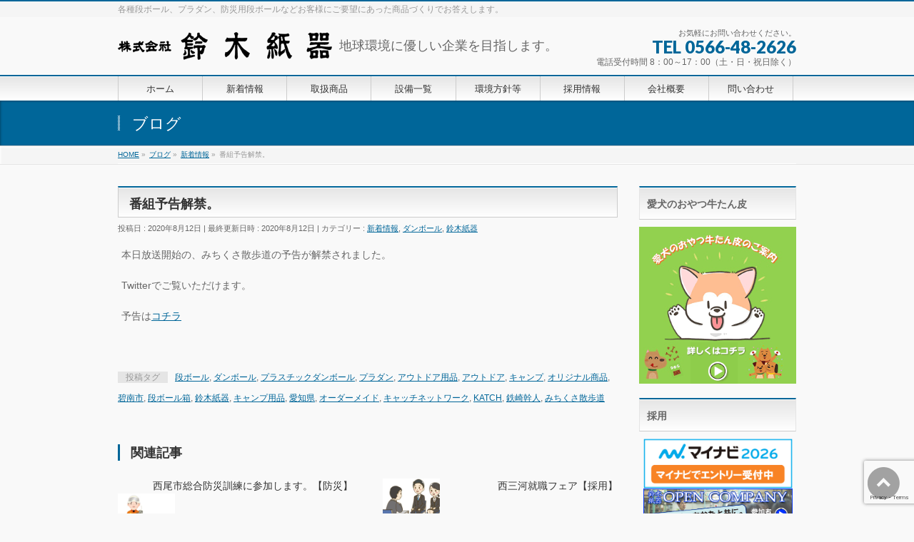

--- FILE ---
content_type: text/html; charset=UTF-8
request_url: https://kksuzuki.net/2020/08/12/%E7%95%AA%E7%B5%84%E4%BA%88%E5%91%8A%E8%A7%A3%E7%A6%81%E3%80%82/
body_size: 13552
content:
<!DOCTYPE html>
<!--[if IE]>
<meta http-equiv="X-UA-Compatible" content="IE=Edge">
<![endif]-->
<html xmlns:fb="http://ogp.me/ns/fb#" lang="ja" prefix="og: http://ogp.me/ns#">
<head>
<meta charset="UTF-8" />
<link rel="start" href="https://kksuzuki.net" title="HOME" />

<meta id="viewport" name="viewport" content="width=device-width, initial-scale=1">
<script src="https://code.jquery.com/jquery-2.2.4.min.js"></script>
<script type="text/javascript" src="https://kksuzuki.net/wp-content/themes/kkksuzuki/js/jquery.roundabout.js"></script>
 <script>
        $(document).ready(function() {
            $('.kurukuru').roundabout({
				
				autoplay             : true,
				autoplayDuration :3000,
				enableDrag : true
			});
        });
    </script>	
	<style>


.kurukuru  {    
	list-style: none;
    padding: 0;
    margin: 0 auto;
    padding-top:20px;
    width: 650px;
    height: 350px;}
.kurukuru li  {
    width: 350px;
    text-align: center;
    cursor: pointer;
    -webkit-backface-visibility: hidden;
    display: block;}
.kurukuru li .roundabout-in-focus {
        cursor: default;
    display: block;}
.kurukuru li img{
    width: 100%;
}
  


kurukuru li.roundabout-in-focus {
        cursor: default;
    display: block;}
.kurukuru li img{
    width: 100%;
}
.kurukuru img{
      width: 100%;
    }
		
.moto{
	font-family:"ＭＳ Ｐ明朝", "細明朝体", "ヒラギノ明朝 Pro W3";
	font-size:130%;
	float:left;
	padding-left:10px;
	padding-top:15px;
}

		
@media screen and (max-width: 480px) {	
	

	.kurukuru { 
	list-style: none;
    padding: 0;
    margin: 0 auto;
    padding-top:20px;
    width: 300px;
    height: 150px;}
	
	.kurukuru li {   
    width: 120px;
    text-align: center;
    cursor: pointer;
    -webkit-backface-visibility: hidden;
    display: block;}
		
	.moto{
	font-family:"ＭＳ Ｐ明朝", "細明朝体", "ヒラギノ明朝 Pro W3";
	font-size:130%;
	float:none;
	text-align:center;
	margin-bottom:10px;
}	
	
	#header #headContact{
	width:auto!important;
	text-align:center!important;
	
	}	
		
		
		}
	
	  </style>



<!-- Search Engine Optimization by Rank Math - https://s.rankmath.com/home -->
<title>番組予告解禁。 - 段ボール＆プラダンの事なら鈴木紙器にお任せ下さい。</title>
<meta name="description" content="本日放送開始の、みちくさ散歩道の予告が解禁されました。"/>
<meta name="robots" content="index, follow, max-snippet:-1, max-video-preview:-1, max-image-preview:large"/>
<link rel="canonical" href="https://kksuzuki.net/2020/08/12/%e7%95%aa%e7%b5%84%e4%ba%88%e5%91%8a%e8%a7%a3%e7%a6%81%e3%80%82/" />
<meta property="og:locale" content="ja_JP">
<meta property="og:type" content="article">
<meta property="og:title" content="番組予告解禁。 - 段ボール＆プラダンの事なら鈴木紙器にお任せ下さい。">
<meta property="og:description" content="本日放送開始の、みちくさ散歩道の予告が解禁されました。">
<meta property="og:url" content="https://kksuzuki.net/2020/08/12/%e7%95%aa%e7%b5%84%e4%ba%88%e5%91%8a%e8%a7%a3%e7%a6%81%e3%80%82/">
<meta property="og:site_name" content="段ボール＆プラダンの事なら鈴木紙器にお任せ下さい。">
<meta property="article:tag" content="段ボール">
<meta property="article:tag" content="ダンボール">
<meta property="article:tag" content="プラスチックダンボール">
<meta property="article:tag" content="プラダン">
<meta property="article:tag" content="アウトドア用品">
<meta property="article:tag" content="アウトドア">
<meta property="article:tag" content="キャンプ">
<meta property="article:tag" content="オリジナル商品">
<meta property="article:tag" content="碧南市">
<meta property="article:tag" content="段ボール箱">
<meta property="article:tag" content="鈴木紙器">
<meta property="article:tag" content="キャンプ用品">
<meta property="article:tag" content="愛知県">
<meta property="article:tag" content="オーダーメイド">
<meta property="article:tag" content="キャッチネットワーク">
<meta property="article:tag" content="KATCH">
<meta property="article:tag" content="鉄崎幹人">
<meta property="article:tag" content="みちくさ散歩道">
<meta property="article:section" content="新着情報">
<meta property="article:published_time" content="2020-08-12T09:10:57+09:00">
<meta name="twitter:card" content="summary_large_image">
<meta name="twitter:title" content="番組予告解禁。 - 段ボール＆プラダンの事なら鈴木紙器にお任せ下さい。">
<meta name="twitter:description" content="本日放送開始の、みちくさ散歩道の予告が解禁されました。">
<meta name="twitter:creator" content="@home">
<script type="application/ld+json">{"@context":"https:\/\/schema.org","@graph":[{"@type":"BlogPosting","headline":"\u756a\u7d44\u4e88\u544a\u89e3\u7981\u3002 - \u6bb5\u30dc\u30fc\u30eb\uff06\u30d7\u30e9\u30c0\u30f3\u306e\u4e8b\u306a\u3089\u9234\u6728\u7d19\u5668\u306b\u304a\u4efb\u305b\u4e0b\u3055\u3044\u3002","description":"\u672c\u65e5\u653e\u9001\u958b\u59cb\u306e\u3001\u307f\u3061\u304f\u3055\u6563\u6b69\u9053\u306e\u4e88\u544a\u304c\u89e3\u7981\u3055\u308c\u307e\u3057\u305f\u3002","datePublished":"2020-08-12T09:10:57+09:00","dateModified":"2020-08-12T09:10:57+09:00","publisher":{"@type":"Organization","name":"chitaya","logo":{"@type":"ImageObject","url":false}},"mainEntityOfPage":{"@type":"WebPage","@id":"https:\/\/kksuzuki.net\/2020\/08\/12\/%e7%95%aa%e7%b5%84%e4%ba%88%e5%91%8a%e8%a7%a3%e7%a6%81%e3%80%82\/"},"author":{"@type":"Person","name":"kksuzuki"},"image":{"@type":"ImageObject","url":"https:\/\/kksuzuki.net\/wp-content\/uploads\/2020\/08\/\u30ed\u30b4-1-pdf.jpg","width":748,"height":504}}]}</script>
<!-- /Rank Math WordPress SEO plugin -->

<link rel='dns-prefetch' href='//www.google.com' />
<link rel='dns-prefetch' href='//fonts.googleapis.com' />
<link rel='dns-prefetch' href='//s.w.org' />
<link rel="alternate" type="application/rss+xml" title="段ボール＆プラダンの事なら鈴木紙器にお任せ下さい。 &raquo; フィード" href="https://kksuzuki.net/feed/" />
<link rel="alternate" type="application/rss+xml" title="段ボール＆プラダンの事なら鈴木紙器にお任せ下さい。 &raquo; コメントフィード" href="https://kksuzuki.net/comments/feed/" />
<meta name="description" content="本日放送開始の、みちくさ散歩道の予告が解禁されました。Twitterでご覧いただけます。予告はコチラ&nbsp;" />
<style type="text/css">.keyColorBG,.keyColorBGh:hover,.keyColor_bg,.keyColor_bg_hover:hover{background-color: #c30000;}.keyColorCl,.keyColorClh:hover,.keyColor_txt,.keyColor_txt_hover:hover{color: #c30000;}.keyColorBd,.keyColorBdh:hover,.keyColor_border,.keyColor_border_hover:hover{border-color: #c30000;}.color_keyBG,.color_keyBGh:hover,.color_key_bg,.color_key_bg_hover:hover{background-color: #c30000;}.color_keyCl,.color_keyClh:hover,.color_key_txt,.color_key_txt_hover:hover{color: #c30000;}.color_keyBd,.color_keyBdh:hover,.color_key_border,.color_key_border_hover:hover{border-color: #c30000;}</style>
		<script type="text/javascript">
			window._wpemojiSettings = {"baseUrl":"https:\/\/s.w.org\/images\/core\/emoji\/12.0.0-1\/72x72\/","ext":".png","svgUrl":"https:\/\/s.w.org\/images\/core\/emoji\/12.0.0-1\/svg\/","svgExt":".svg","source":{"concatemoji":"https:\/\/kksuzuki.net\/wp-includes\/js\/wp-emoji-release.min.js?ver=5.4.18"}};
			/*! This file is auto-generated */
			!function(e,a,t){var n,r,o,i=a.createElement("canvas"),p=i.getContext&&i.getContext("2d");function s(e,t){var a=String.fromCharCode;p.clearRect(0,0,i.width,i.height),p.fillText(a.apply(this,e),0,0);e=i.toDataURL();return p.clearRect(0,0,i.width,i.height),p.fillText(a.apply(this,t),0,0),e===i.toDataURL()}function c(e){var t=a.createElement("script");t.src=e,t.defer=t.type="text/javascript",a.getElementsByTagName("head")[0].appendChild(t)}for(o=Array("flag","emoji"),t.supports={everything:!0,everythingExceptFlag:!0},r=0;r<o.length;r++)t.supports[o[r]]=function(e){if(!p||!p.fillText)return!1;switch(p.textBaseline="top",p.font="600 32px Arial",e){case"flag":return s([127987,65039,8205,9895,65039],[127987,65039,8203,9895,65039])?!1:!s([55356,56826,55356,56819],[55356,56826,8203,55356,56819])&&!s([55356,57332,56128,56423,56128,56418,56128,56421,56128,56430,56128,56423,56128,56447],[55356,57332,8203,56128,56423,8203,56128,56418,8203,56128,56421,8203,56128,56430,8203,56128,56423,8203,56128,56447]);case"emoji":return!s([55357,56424,55356,57342,8205,55358,56605,8205,55357,56424,55356,57340],[55357,56424,55356,57342,8203,55358,56605,8203,55357,56424,55356,57340])}return!1}(o[r]),t.supports.everything=t.supports.everything&&t.supports[o[r]],"flag"!==o[r]&&(t.supports.everythingExceptFlag=t.supports.everythingExceptFlag&&t.supports[o[r]]);t.supports.everythingExceptFlag=t.supports.everythingExceptFlag&&!t.supports.flag,t.DOMReady=!1,t.readyCallback=function(){t.DOMReady=!0},t.supports.everything||(n=function(){t.readyCallback()},a.addEventListener?(a.addEventListener("DOMContentLoaded",n,!1),e.addEventListener("load",n,!1)):(e.attachEvent("onload",n),a.attachEvent("onreadystatechange",function(){"complete"===a.readyState&&t.readyCallback()})),(n=t.source||{}).concatemoji?c(n.concatemoji):n.wpemoji&&n.twemoji&&(c(n.twemoji),c(n.wpemoji)))}(window,document,window._wpemojiSettings);
		</script>
		<style type="text/css">
img.wp-smiley,
img.emoji {
	display: inline !important;
	border: none !important;
	box-shadow: none !important;
	height: 1em !important;
	width: 1em !important;
	margin: 0 .07em !important;
	vertical-align: -0.1em !important;
	background: none !important;
	padding: 0 !important;
}
</style>
	<link rel='stylesheet' id='wp-block-library-css'  href='https://c0.wp.com/c/5.4.18/wp-includes/css/dist/block-library/style.min.css' type='text/css' media='all' />
<style id='wp-block-library-inline-css' type='text/css'>
.has-text-align-justify{text-align:justify;}
</style>
<link rel='stylesheet' id='contact-form-7-css'  href='https://kksuzuki.net/wp-content/plugins/contact-form-7/includes/css/styles.css?ver=5.1.7' type='text/css' media='all' />
<link rel='stylesheet' id='contact-form-7-confirm-css'  href='https://kksuzuki.net/wp-content/plugins/contact-form-7-add-confirm/includes/css/styles.css?ver=5.1' type='text/css' media='all' />
<link rel='stylesheet' id='Biz_Vektor_common_style-css'  href='https://kksuzuki.net/wp-content/themes/kkksuzuki/css/bizvektor_common_min.css?ver=5.4.18' type='text/css' media='all' />
<link rel='stylesheet' id='Biz_Vektor_Design_style-css'  href='https://kksuzuki.net/wp-content/themes/kkksuzuki/design_skins/001/001.css?ver=5.4.18' type='text/css' media='all' />
<link rel='stylesheet' id='Biz_Vektor_plugin_sns_style-css'  href='https://kksuzuki.net/wp-content/themes/kkksuzuki/plugins/sns/style_bizvektor_sns.css?ver=5.4.18' type='text/css' media='all' />
<link rel='stylesheet' id='Biz_Vektor_add_web_fonts-css'  href='//fonts.googleapis.com/css?family=Droid+Sans%3A700%7CLato%3A900%7CAnton&#038;ver=5.4.18' type='text/css' media='all' />
<link rel='stylesheet' id='fancybox-css'  href='https://kksuzuki.net/wp-content/plugins/easy-fancybox/fancybox/1.5.4/jquery.fancybox.min.css?ver=5.4.18' type='text/css' media='screen' />
<link rel='stylesheet' id='jetpack_css-css'  href='https://c0.wp.com/p/jetpack/8.3.3/css/jetpack.css' type='text/css' media='all' />
<script type='text/javascript' src='https://c0.wp.com/c/5.4.18/wp-includes/js/jquery/jquery.js'></script>
<script type='text/javascript' src='https://c0.wp.com/c/5.4.18/wp-includes/js/jquery/jquery-migrate.min.js'></script>
<link rel='https://api.w.org/' href='https://kksuzuki.net/wp-json/' />
<link rel="EditURI" type="application/rsd+xml" title="RSD" href="https://kksuzuki.net/xmlrpc.php?rsd" />
<link rel="wlwmanifest" type="application/wlwmanifest+xml" href="https://kksuzuki.net/wp-includes/wlwmanifest.xml" /> 
<link rel='shortlink' href='https://kksuzuki.net/?p=482' />
<link rel="alternate" type="application/json+oembed" href="https://kksuzuki.net/wp-json/oembed/1.0/embed?url=https%3A%2F%2Fkksuzuki.net%2F2020%2F08%2F12%2F%25e7%2595%25aa%25e7%25b5%2584%25e4%25ba%2588%25e5%2591%258a%25e8%25a7%25a3%25e7%25a6%2581%25e3%2580%2582%2F" />
<link rel="alternate" type="text/xml+oembed" href="https://kksuzuki.net/wp-json/oembed/1.0/embed?url=https%3A%2F%2Fkksuzuki.net%2F2020%2F08%2F12%2F%25e7%2595%25aa%25e7%25b5%2584%25e4%25ba%2588%25e5%2591%258a%25e8%25a7%25a3%25e7%25a6%2581%25e3%2580%2582%2F&#038;format=xml" />

<link rel="stylesheet" href="https://kksuzuki.net/wp-content/plugins/count-per-day/counter.css" type="text/css" />

<link rel='dns-prefetch' href='//c0.wp.com'/>
<style type='text/css'>img#wpstats{display:none}</style><!-- [ BizVektor OGP ] -->
<meta property="og:site_name" content="段ボール＆プラダンの事なら鈴木紙器にお任せ下さい。" />
<meta property="og:url" content="https://kksuzuki.net/2020/08/12/%e7%95%aa%e7%b5%84%e4%ba%88%e5%91%8a%e8%a7%a3%e7%a6%81%e3%80%82/" />
<meta property="fb:app_id" content="" />
<meta property="og:type" content="article" />
<meta property="og:image" content="https://kksuzuki.net/wp-content/uploads/2020/08/ロゴ-1-pdf.jpg" />
<meta property="og:title" content="番組予告解禁。 | 段ボール＆プラダンの事なら鈴木紙器にお任せ下さい。" />
<meta property="og:description" content="本日放送開始の、みちくさ散歩道の予告が解禁されました。  Twitterでご覧いただけます。  予告はコチラ  &nbsp;" />
<!-- [ /BizVektor OGP ] -->
<!--[if lte IE 8]>
<link rel="stylesheet" type="text/css" media="all" href="https://kksuzuki.net/wp-content/themes/kkksuzuki/design_skins/001/001_oldie.css" />
<![endif]-->
<link rel="pingback" href="https://kksuzuki.net/xmlrpc.php" />
<link rel="icon" href="https://kksuzuki.net/wp-content/uploads/2024/01/cropped-スズギヤ-1-32x32.png" sizes="32x32" />
<link rel="icon" href="https://kksuzuki.net/wp-content/uploads/2024/01/cropped-スズギヤ-1-192x192.png" sizes="192x192" />
<link rel="apple-touch-icon" href="https://kksuzuki.net/wp-content/uploads/2024/01/cropped-スズギヤ-1-180x180.png" />
<meta name="msapplication-TileImage" content="https://kksuzuki.net/wp-content/uploads/2024/01/cropped-スズギヤ-1-270x270.png" />
		<style type="text/css">
a	{ color:#006699; }
a:hover	{ color:#006699;}

a.btn,
.linkBtn.linkBtnS a,
.linkBtn.linkBtnM a,
.moreLink a,
.btn.btnS a,
.btn.btnM a,
.btn.btnL a,
.content p.btn.btnL input,
input[type=button],
input[type=submit],
#searchform input[type=submit],
p.form-submit input[type=submit],
form#searchform input#searchsubmit,
.content form input.wpcf7-submit,
#confirm-button input	{ background-color:#006699;color:#f5f5f5; }

.moreLink a:hover,
.btn.btnS a:hover,
.btn.btnM a:hover,
.btn.btnL a:hover	{ background-color:#006699; color:#f5f5f5;}

#headerTop { border-top-color:#006699;}
#header #headContact #headContactTel	{color:#006699;}

#gMenu	{ border-top:2px solid #006699; }
#gMenu h3.assistive-text {
background-color:#006699;
border-right:1px solid #0066ff;
background: -webkit-gradient(linear, 0 0, 0 bottom, from(#006699), to(#0066ff));
background: -moz-linear-gradient(#006699, #0066ff);
background: linear-gradient(#006699, #0066ff);
-ms-filter: "progid:DXImageTransform.Microsoft.Gradient(StartColorStr=#006699, EndColorStr=#0066ff)";
}

#gMenu .menu li.current_page_item > a,
#gMenu .menu li > a:hover { background-color:#006699; }

#pageTitBnr	{ background-color:#006699; }

#panList a	{ color:#006699; }
#panList a:hover	{ color:#006699; }

.content h2,
.content h1.contentTitle,
.content h1.entryPostTitle { border-top:2px solid #006699;}
.content h3	{ border-left-color:#006699;}
.content h4,
.content dt	{ color:#006699; }

.content .infoList .infoCate a:hover	{ background-color:#006699; }

.content .child_page_block h4 a	{ border-color:#006699; }
.content .child_page_block h4 a:hover,
.content .child_page_block p a:hover	{ color:#006699; }

.content .childPageBox ul li.current_page_item li a	{ color:#006699; }

.content .mainFootContact p.mainFootTxt span.mainFootTel	{ color:#006699; }
.content .mainFootContact .mainFootBt a			{ background-color:#006699; }
.content .mainFootContact .mainFootBt a:hover	{ background-color:#006699; }

.sideTower .localHead	{ border-top-color:#006699; }
.sideTower li.sideBnr#sideContact a		{ background-color:#006699; }
.sideTower li.sideBnr#sideContact a:hover	{ background-color:#006699; }
.sideTower .sideWidget h4	{ border-left-color:#006699; }

#pagetop a	{ background-color:#006699; }
#footMenu	{ background-color:#006699;border-top-color:#0066ff; }

#topMainBnr	{ background-color:#006699; }
#topMainBnrFrame a.slideFrame:hover	{ border:4px solid #006699; }

#topPr .topPrInner h3	{ border-left-color:#006699 ; }
#topPr .topPrInner p.moreLink a	{ background-color:#006699; }
#topPr .topPrInner p.moreLink a:hover { background-color:#006699; }

.paging span,
.paging a	{ color:#006699;border:1px solid #006699; }
.paging span.current,
.paging a:hover	{ background-color:#006699; }

@media (min-width: 770px) {
#gMenu .menu > li.current_page_item > a,
#gMenu .menu > li.current-menu-item > a,
#gMenu .menu > li.current_page_ancestor > a ,
#gMenu .menu > li.current-page-ancestor > a ,
#gMenu .menu > li > a:hover	{
background-color:#006699;
border-right:1px solid #0066ff;
background: -webkit-gradient(linear, 0 0, 0 bottom, from(#006699), to(#0066ff));
background: -moz-linear-gradient(#006699, #0066ff);
background: linear-gradient(#006699, #0066ff);
-ms-filter: "progid:DXImageTransform.Microsoft.Gradient(StartColorStr=#006699, EndColorStr=#0066ff)";
}
}
		</style>
<!--[if lte IE 8]>
<style type="text/css">
#gMenu .menu > li.current_page_item > a,
#gMenu .menu > li.current_menu_item > a,
#gMenu .menu > li.current_page_ancestor > a ,
#gMenu .menu > li.current-page-ancestor > a ,
#gMenu .menu > li > a:hover	{
background-color:#006699;
border-right:1px solid #0066ff;
background: -webkit-gradient(linear, 0 0, 0 bottom, from(#006699), to(#0066ff));
background: -moz-linear-gradient(#006699, #0066ff);
background: linear-gradient(#006699, #0066ff);
-ms-filter: "progid:DXImageTransform.Microsoft.Gradient(StartColorStr=#006699, EndColorStr=#0066ff)";
}
</style>
<![endif]-->

	<style type="text/css">
/*-------------------------------------------*/
/*	menu divide
/*-------------------------------------------*/
@media (min-width: 970px) {
#gMenu.itemClose .menu, #gMenu.itemOpen .menu { display: -webkit-flex; display: flex; }
#gMenu .menu > li { width:100%; }
}
</style>
<style type="text/css">
/*-------------------------------------------*/
/*	font
/*-------------------------------------------*/
h1,h2,h3,h4,h4,h5,h6,#header #site-title,#pageTitBnr #pageTitInner #pageTit,#content .leadTxt,#sideTower .localHead {font-family: "ヒラギノ角ゴ Pro W3","Hiragino Kaku Gothic Pro","メイリオ",Meiryo,Osaka,"ＭＳ Ｐゴシック","MS PGothic",sans-serif; }
#pageTitBnr #pageTitInner #pageTit { font-weight:lighter; }
#gMenu .menu li a strong {font-family: "ヒラギノ角ゴ Pro W3","Hiragino Kaku Gothic Pro","メイリオ",Meiryo,Osaka,"ＭＳ Ｐゴシック","MS PGothic",sans-serif; }
</style>
<link rel="stylesheet" href="https://kksuzuki.net/wp-content/themes/kkksuzuki/style.css" type="text/css" media="all" />
</head>

<body class="post-template-default single single-post postid-482 single-format-standard two-column right-sidebar">

<div id="fb-root"></div>

<div id="wrap">

<!--[if lte IE 8]>
<div id="eradi_ie_box">
<div class="alert_title">ご利用の <span style="font-weight: bold;">Internet Exproler</span> は古すぎます。</div>
<p>あなたがご利用の Internet Explorer はすでにサポートが終了しているため、正しい表示・動作を保証しておりません。<br />
古い Internet Exproler はセキュリティーの観点からも、<a href="https://www.microsoft.com/ja-jp/windows/lifecycle/iesupport/" target="_blank" >新しいブラウザに移行する事が強く推奨されています。</a><br />
<a href="http://windows.microsoft.com/ja-jp/internet-explorer/" target="_blank" >最新のInternet Exproler</a> や <a href="https://www.microsoft.com/ja-jp/windows/microsoft-edge" target="_blank" >Edge</a> を利用するか、<a href="https://www.google.co.jp/chrome/browser/index.html" target="_blank">Chrome</a> や <a href="https://www.mozilla.org/ja/firefox/new/" target="_blank">Firefox</a> など、より早くて快適なブラウザをご利用ください。</p>
</div>
<![endif]-->

<!-- [ #headerTop ] -->
<div id="headerTop">
<div class="innerBox">
<div id="site-description">各種段ボール、プラダン、防災用段ボールなどお客様にご要望にあった商品づくりでお答えします。</div>
</div>
</div><!-- [ /#headerTop ] -->

<!-- [ #header ] -->
<header id="header" class="header">
<div id="headerInner" class="innerBox">
<!-- [ #headLogo ] -->
<div id="site-title">
<a href="https://kksuzuki.net/" title="段ボール＆プラダンの事なら鈴木紙器にお任せ下さい。" rel="home">
<img src="//kksuzuki.net/wp-content/uploads/2019/12/kksuzuki_logo300.png" alt="段ボール＆プラダンの事なら鈴木紙器にお任せ下さい。" /></a>
</div>

<p class="moto">地球環境に優しい企業を目指します。</p>


<!-- [ /#headLogo ] -->

<!-- [ #headContact ] -->
<div id="headContact" class="itemClose" onclick="showHide('headContact');"><div id="headContactInner">
<div id="headContactTxt">お気軽にお問い合わせください。</div>
<div id="headContactTel">TEL 0566-48-2626</div>
<div id="headContactTime">電話受付時間 8：00～17：00（土・日・祝日除く）</div>
</div></div><!-- [ /#headContact ] -->

</div>
<!-- #headerInner -->
</header>
<!-- [ /#header ] -->


<!-- [ #gMenu ] -->
<div id="gMenu" class="itemClose">
<div id="gMenuInner" class="innerBox">
<h3 class="assistive-text" onclick="showHide('gMenu');"><span>MENU</span></h3>
<div class="skip-link screen-reader-text">
	<a href="#content" title="メニューを飛ばす">メニューを飛ばす</a>
</div>
<div class="menu-%e3%83%98%e3%83%83%e3%83%80%e3%83%bc-container"><ul id="menu-%e3%83%98%e3%83%83%e3%83%80%e3%83%bc" class="menu"><li id="menu-item-38" class="menu-item menu-item-type-custom menu-item-object-custom menu-item-home"><a href="http://kksuzuki.net/"><strong>ホーム</strong></a></li>
<li id="menu-item-69" class="menu-item menu-item-type-taxonomy menu-item-object-category current-post-ancestor current-menu-parent current-post-parent"><a href="https://kksuzuki.net/category/02/"><strong>新着情報</strong></a></li>
<li id="menu-item-53" class="menu-item menu-item-type-post_type menu-item-object-page"><a href="https://kksuzuki.net/%e5%8f%96%e6%89%b1%e5%95%86%e5%93%81/"><strong>取扱商品</strong></a></li>
<li id="menu-item-71" class="menu-item menu-item-type-post_type menu-item-object-page"><a href="https://kksuzuki.net/%e8%a8%ad%e5%82%99%e4%b8%80%e8%a6%a7/"><strong>設備一覧</strong></a></li>
<li id="menu-item-24" class="menu-item menu-item-type-post_type menu-item-object-page menu-item-privacy-policy"><a href="https://kksuzuki.net/%e7%92%b0%e5%a2%83%e6%96%b9%e9%87%9d%e7%ad%89/"><strong>環境方針等</strong></a></li>
<li id="menu-item-27" class="menu-item menu-item-type-post_type menu-item-object-page"><a href="https://kksuzuki.net/%e6%8e%a1%e7%94%a8%e6%83%85%e5%a0%b1/"><strong>採用情報</strong></a></li>
<li id="menu-item-30" class="menu-item menu-item-type-post_type menu-item-object-page"><a href="https://kksuzuki.net/%e4%bc%9a%e7%a4%be%e6%a6%82%e8%a6%81/"><strong>会社概要</strong></a></li>
<li id="menu-item-33" class="menu-item menu-item-type-post_type menu-item-object-page"><a href="https://kksuzuki.net/%e5%95%8f%e3%81%84%e5%90%88%e3%82%8f%e3%81%9b/"><strong>問い合わせ</strong></a></li>
</ul></div>
</div><!-- [ /#gMenuInner ] -->
</div>
<!-- [ /#gMenu ] -->


<div id="pageTitBnr">
<div class="innerBox">
<div id="pageTitInner">
<div id="pageTit">
ブログ</div>
</div><!-- [ /#pageTitInner ] -->
</div>
</div><!-- [ /#pageTitBnr ] -->
<!-- [ #panList ] -->
<div id="panList">
<div id="panListInner" class="innerBox"><ul><li id="panHome" itemprop="itemListElement" itemscope itemtype="http://schema.org/ListItem"><a href="https://kksuzuki.net" itemprop="item"><span itemprop="name">HOME</span></a> &raquo; </li><li itemprop="itemListElement" itemscope itemtype="http://schema.org/ListItem"><a href="https://kksuzuki.net" itemprop="item"><span itemprop="name">ブログ</span></a> &raquo; </li><li itemprop="itemListElement" itemscope itemtype="http://schema.org/ListItem"><a href="https://kksuzuki.net/category/02/" itemprop="item"><span itemprop="name">新着情報</span></a> &raquo; </li><li itemprop="itemListElement" itemscope itemtype="http://schema.org/ListItem"><span itemprop="name">番組予告解禁。</span></li></ul></div>
</div>
<!-- [ /#panList ] -->

<div id="main" class="main">
<!-- [ #container ] -->
<div id="container" class="innerBox">
	<!-- [ #content ] -->
	<div id="content" class="content">

<!-- [ #post- ] -->
<div id="post-482" class="post-482 post type-post status-publish format-standard has-post-thumbnail hentry category-1 category-7 category-6 tag-11 tag-12 tag-13 tag-14 tag-19 tag-20 tag-21 tag-26 tag-30 tag-48 tag-56 tag-79 tag-84 tag-104 tag-203 tag-katch tag-206 tag-215">
		<h1 class="entryPostTitle entry-title">番組予告解禁。</h1>
	<div class="entry-meta">
<span class="published">投稿日 : 2020年8月12日</span>
<span class="updated entry-meta-items">最終更新日時 : 2020年8月12日</span>
<span class="vcard author entry-meta-items">投稿者 : <span class="fn">kksuzuki</span></span>
<span class="tags entry-meta-items">カテゴリー :  <a href="https://kksuzuki.net/category/02/" rel="tag">新着情報</a>, <a href="https://kksuzuki.net/category/%e3%83%80%e3%83%b3%e3%83%9c%e3%83%bc%e3%83%ab/" rel="tag">ダンボール</a>, <a href="https://kksuzuki.net/category/01/" rel="tag">鈴木紙器</a></span>
</div>
<!-- .entry-meta -->	<div class="entry-content post-content">
		<p>本日放送開始の、みちくさ散歩道の予告が解禁されました。</p>
<p>Twitterでご覧いただけます。</p>
<p>予告は<a href="https://twitter.com/HtICvooTgloNPrY/status/1293337193209978880" target="_blank" rel="noopener">コチラ</a></p>
<p>&nbsp;</p>
		
		<div class="entry-utility">
						<dl class="tag-links">
			<dt>投稿タグ</dt><dd><a href="https://kksuzuki.net/tag/%e6%ae%b5%e3%83%9c%e3%83%bc%e3%83%ab/" rel="tag">段ボール</a>, <a href="https://kksuzuki.net/tag/%e3%83%80%e3%83%b3%e3%83%9c%e3%83%bc%e3%83%ab/" rel="tag">ダンボール</a>, <a href="https://kksuzuki.net/tag/%e3%83%97%e3%83%a9%e3%82%b9%e3%83%81%e3%83%83%e3%82%af%e3%83%80%e3%83%b3%e3%83%9c%e3%83%bc%e3%83%ab/" rel="tag">プラスチックダンボール</a>, <a href="https://kksuzuki.net/tag/%e3%83%97%e3%83%a9%e3%83%80%e3%83%b3/" rel="tag">プラダン</a>, <a href="https://kksuzuki.net/tag/%e3%82%a2%e3%82%a6%e3%83%88%e3%83%89%e3%82%a2%e7%94%a8%e5%93%81/" rel="tag">アウトドア用品</a>, <a href="https://kksuzuki.net/tag/%e3%82%a2%e3%82%a6%e3%83%88%e3%83%89%e3%82%a2/" rel="tag">アウトドア</a>, <a href="https://kksuzuki.net/tag/%e3%82%ad%e3%83%a3%e3%83%b3%e3%83%97/" rel="tag">キャンプ</a>, <a href="https://kksuzuki.net/tag/%e3%82%aa%e3%83%aa%e3%82%b8%e3%83%8a%e3%83%ab%e5%95%86%e5%93%81/" rel="tag">オリジナル商品</a>, <a href="https://kksuzuki.net/tag/%e7%a2%a7%e5%8d%97%e5%b8%82/" rel="tag">碧南市</a>, <a href="https://kksuzuki.net/tag/%e6%ae%b5%e3%83%9c%e3%83%bc%e3%83%ab%e7%ae%b1/" rel="tag">段ボール箱</a>, <a href="https://kksuzuki.net/tag/%e9%88%b4%e6%9c%a8%e7%b4%99%e5%99%a8/" rel="tag">鈴木紙器</a>, <a href="https://kksuzuki.net/tag/%e3%82%ad%e3%83%a3%e3%83%b3%e3%83%97%e7%94%a8%e5%93%81/" rel="tag">キャンプ用品</a>, <a href="https://kksuzuki.net/tag/%e6%84%9b%e7%9f%a5%e7%9c%8c/" rel="tag">愛知県</a>, <a href="https://kksuzuki.net/tag/%e3%82%aa%e3%83%bc%e3%83%80%e3%83%bc%e3%83%a1%e3%82%a4%e3%83%89/" rel="tag">オーダーメイド</a>, <a href="https://kksuzuki.net/tag/%e3%82%ad%e3%83%a3%e3%83%83%e3%83%81%e3%83%8d%e3%83%83%e3%83%88%e3%83%af%e3%83%bc%e3%82%af/" rel="tag">キャッチネットワーク</a>, <a href="https://kksuzuki.net/tag/katch/" rel="tag">KATCH</a>, <a href="https://kksuzuki.net/tag/%e9%89%84%e5%b4%8e%e5%b9%b9%e4%ba%ba/" rel="tag">鉄崎幹人</a>, <a href="https://kksuzuki.net/tag/%e3%81%bf%e3%81%a1%e3%81%8f%e3%81%95%e6%95%a3%e6%ad%a9%e9%81%93/" rel="tag">みちくさ散歩道</a></dd>			</dl>
					</div>
		<!-- .entry-utility -->
	</div><!-- .entry-content -->



	<!-- [ .subPostListSection ] -->
	<div class="subPostListSection">
	<h3>関連記事</h3>
	<ul class="child_outer">
			<li class="ttBox">
		<div class="entryTxtBox ttBoxTxt ttBoxRight haveThumbnail">
		<a href="https://kksuzuki.net/2026/01/16/%e8%a5%bf%e5%b0%be%e5%b8%82%e7%b7%8f%e5%90%88%e9%98%b2%e7%81%bd%e8%a8%93%e7%b7%b4%e3%81%ab%e5%8f%82%e5%8a%a0%e3%81%97%e3%81%be%e3%81%99%e3%80%82%e3%80%90%e9%98%b2%e7%81%bd%e3%80%91-3/">西尾市総合防災訓練に参加します。【防災】</a>
		</div><!-- [ /.entryTxtBox ] -->
					<div class="ttBoxThumb ttBoxLeft"><a href="https://kksuzuki.net/2026/01/16/%e8%a5%bf%e5%b0%be%e5%b8%82%e7%b7%8f%e5%90%88%e9%98%b2%e7%81%bd%e8%a8%93%e7%b7%b4%e3%81%ab%e5%8f%82%e5%8a%a0%e3%81%97%e3%81%be%e3%81%99%e3%80%82%e3%80%90%e9%98%b2%e7%81%bd%e3%80%91-3/"><img width="200" height="200" src="https://kksuzuki.net/wp-content/uploads/2026/01/821384-200x200.jpg" class="attachment-post-thumbnail size-post-thumbnail wp-post-image" alt="" srcset="https://kksuzuki.net/wp-content/uploads/2026/01/821384-200x200.jpg 200w, https://kksuzuki.net/wp-content/uploads/2026/01/821384.jpg 625w" sizes="(max-width: 200px) 100vw, 200px" /></a></div>
				</li>
			<li class="ttBox">
		<div class="entryTxtBox ttBoxTxt ttBoxRight haveThumbnail">
		<a href="https://kksuzuki.net/2026/01/15/2941/">西三河就職フェア【採用】</a>
		</div><!-- [ /.entryTxtBox ] -->
					<div class="ttBoxThumb ttBoxLeft"><a href="https://kksuzuki.net/2026/01/15/2941/"><img width="200" height="200" src="https://kksuzuki.net/wp-content/uploads/2025/06/25816469-200x200.jpg" class="attachment-post-thumbnail size-post-thumbnail wp-post-image" alt="" /></a></div>
				</li>
			<li class="ttBox">
		<div class="entryTxtBox ttBoxTxt ttBoxRight haveThumbnail">
		<a href="https://kksuzuki.net/2026/01/15/2936/">内定者懇親会【採用】</a>
		</div><!-- [ /.entryTxtBox ] -->
					<div class="ttBoxThumb ttBoxLeft"><a href="https://kksuzuki.net/2026/01/15/2936/"><img width="200" height="200" src="https://kksuzuki.net/wp-content/uploads/2025/10/shinsyakaijin_run2-コピー-200x200.png" class="attachment-post-thumbnail size-post-thumbnail wp-post-image" alt="" /></a></div>
				</li>
			<li class="ttBox">
		<div class="entryTxtBox ttBoxTxt ttBoxRight haveThumbnail">
		<a href="https://kksuzuki.net/2026/01/05/%e6%96%b0%e5%b9%b4%e3%81%82%e3%81%91%e3%81%be%e3%81%97%e3%81%a6%e3%81%8a%e3%82%81%e3%81%a7%e3%81%a8%e3%81%86%e3%81%94%e3%81%96%e3%81%84%e3%81%be%e3%81%99%e3%80%82%e3%80%90%e3%81%94%e6%8c%a8%e6%8b%b6/">新年あけましておめでとうございます。【ご挨拶】</a>
		</div><!-- [ /.entryTxtBox ] -->
					<div class="ttBoxThumb ttBoxLeft"><a href="https://kksuzuki.net/2026/01/05/%e6%96%b0%e5%b9%b4%e3%81%82%e3%81%91%e3%81%be%e3%81%97%e3%81%a6%e3%81%8a%e3%82%81%e3%81%a7%e3%81%a8%e3%81%86%e3%81%94%e3%81%96%e3%81%84%e3%81%be%e3%81%99%e3%80%82%e3%80%90%e3%81%94%e6%8c%a8%e6%8b%b6/"><img width="200" height="200" src="https://kksuzuki.net/wp-content/uploads/2026/01/年賀ー１-200x200.png" class="attachment-post-thumbnail size-post-thumbnail wp-post-image" alt="" srcset="https://kksuzuki.net/wp-content/uploads/2026/01/年賀ー１-200x200.png 200w, https://kksuzuki.net/wp-content/uploads/2026/01/年賀ー１-700x700.png 700w, https://kksuzuki.net/wp-content/uploads/2026/01/年賀ー１-768x768.png 768w, https://kksuzuki.net/wp-content/uploads/2026/01/年賀ー１.png 1024w" sizes="(max-width: 200px) 100vw, 200px" /></a></div>
				</li>
			<li class="ttBox">
		<div class="entryTxtBox ttBoxTxt ttBoxRight haveThumbnail">
		<a href="https://kksuzuki.net/2025/12/26/%e4%bb%95%e4%ba%8b%e7%b4%8d%e3%82%8112%e6%9c%8826%e6%97%a5%e3%81%af%e3%83%8e%e3%83%bc%e6%ae%8b%e6%a5%ad%e3%83%87%e3%83%bc%e3%81%a7%e3%81%99%e3%80%82%e3%80%90%e5%83%8d%e3%81%8d%e6%96%b9%e6%94%b9/">仕事納め12月26日はノー残業デーです。【働き方改革】</a>
		</div><!-- [ /.entryTxtBox ] -->
					<div class="ttBoxThumb ttBoxLeft"><a href="https://kksuzuki.net/2025/12/26/%e4%bb%95%e4%ba%8b%e7%b4%8d%e3%82%8112%e6%9c%8826%e6%97%a5%e3%81%af%e3%83%8e%e3%83%bc%e6%ae%8b%e6%a5%ad%e3%83%87%e3%83%bc%e3%81%a7%e3%81%99%e3%80%82%e3%80%90%e5%83%8d%e3%81%8d%e6%96%b9%e6%94%b9/"><img width="200" height="200" src="https://kksuzuki.net/wp-content/uploads/2025/12/ノー残業デーイラストー６　鈴木紙器-1-200x200.png" class="attachment-post-thumbnail size-post-thumbnail wp-post-image" alt="" srcset="https://kksuzuki.net/wp-content/uploads/2025/12/ノー残業デーイラストー６　鈴木紙器-1-200x200.png 200w, https://kksuzuki.net/wp-content/uploads/2025/12/ノー残業デーイラストー６　鈴木紙器-1-700x700.png 700w, https://kksuzuki.net/wp-content/uploads/2025/12/ノー残業デーイラストー６　鈴木紙器-1-768x768.png 768w, https://kksuzuki.net/wp-content/uploads/2025/12/ノー残業デーイラストー６　鈴木紙器-1.png 1024w" sizes="(max-width: 200px) 100vw, 200px" /></a></div>
				</li>
			<li class="ttBox">
		<div class="entryTxtBox ttBoxTxt ttBoxRight haveThumbnail">
		<a href="https://kksuzuki.net/2025/12/25/2917/">「愛犬のおやつ牛たん皮」のリール動画を作成しました。</a>
		</div><!-- [ /.entryTxtBox ] -->
					<div class="ttBoxThumb ttBoxLeft"><a href="https://kksuzuki.net/2025/12/25/2917/"><img width="200" height="200" src="https://kksuzuki.net/wp-content/uploads/2025/12/牛たん皮Instagram用イラスト-200x200.jpeg" class="attachment-post-thumbnail size-post-thumbnail wp-post-image" alt="" srcset="https://kksuzuki.net/wp-content/uploads/2025/12/牛たん皮Instagram用イラスト-200x200.jpeg 200w, https://kksuzuki.net/wp-content/uploads/2025/12/牛たん皮Instagram用イラスト-700x700.jpeg 700w, https://kksuzuki.net/wp-content/uploads/2025/12/牛たん皮Instagram用イラスト-768x768.jpeg 768w, https://kksuzuki.net/wp-content/uploads/2025/12/牛たん皮Instagram用イラスト.jpeg 800w" sizes="(max-width: 200px) 100vw, 200px" /></a></div>
				</li>
		</ul><!-- [ /.child_outer ] -->
	</div><!-- [ /.subPostListSection ] -->
<div id="nav-below" class="navigation">
	<div class="nav-previous"><a href="https://kksuzuki.net/2020/08/12/%e3%81%84%e3%82%88%e3%81%84%e3%82%88%e6%9c%ac%e6%97%a5%e6%94%be%e9%80%81%e3%80%82/" rel="prev"><span class="meta-nav">&larr;</span> いよいよ本日放送。</a></div>
	<div class="nav-next"><a href="https://kksuzuki.net/2020/08/17/%e6%ae%b5%e3%83%9c%e3%83%bc%e3%83%ab%e3%81%ae%e7%a8%ae%e9%a1%9e%e3%81%ab%e3%81%a4%e3%81%84%e3%81%a6%e3%80%82/" rel="next">段ボールの種類について。 <span class="meta-nav">&rarr;</span></a></div>
</div><!-- #nav-below -->
</div>
<!-- [ /#post- ] -->





</div>
<!-- [ /#content ] -->

<!-- [ #sideTower ] -->
<div id="sideTower" class="sideTower">
<div class="widget_text sideWidget widget widget_custom_html" id="custom_html-6"><h3 class="localHead">愛犬のおやつ牛たん皮</h3><div class="textwidget custom-html-widget"><center>
  <a href="https://kksuzuki.net/wp-content/uploads/2024/12/inu_oyatsu.pdf" target="_blank" rel="noopener noreferrer"><img src="https://kksuzuki.net/wp-content/uploads/2024/12/inu_oyatsu.gif" width="300" height="300" alt=""/></a>
</center></div></div><div class="widget_text sideWidget widget widget_custom_html" id="custom_html-5"><h3 class="localHead">採用</h3><div class="textwidget custom-html-widget"><center>
  <a href="https://job.mynavi.jp/26/pc/corpinfo/displaySeminar/index?optNo=JQqg0C&corpId=208771" target="_blank" rel="noopener noreferrer"><img src="https://kksuzuki.net/wp-content/uploads/2023/01/mtnavi_entry.png" width="95%"/></a>
	<p>	<a href="https://kksuzuki.net/%e6%8e%a1%e7%94%a8%e6%83%85%e5%a0%b1/"><img src="https://kksuzuki.net/wp-content/uploads/2024/05/open_company_bannar.png" width="95%" /></a></p>
</center></div></div><div class="widget_text sideWidget widget widget_custom_html" id="custom_html-4"><h3 class="localHead">とこでもスズトイレ</h3><div class="textwidget custom-html-widget"><a href="https://store.shopping.yahoo.co.jp/e-shop-suzu/suzu-t.html?fbclid=IwAR0nM-BhIQP9ZPGL8GheaDkbqgpZHHz8HkW326EK_XNqgpaQZ26ksRRxveI" target="_blank" rel="noopener noreferrer"><img src="https://kksuzuki.net/wp-content/uploads/2023/01/suzutoilet.png" width="95%" alt=""/></a></div></div><div class="sideWidget widget widget_bizvektor_post_list" id="bizvektor_post_list-2"><h3 class="localHead">新着情報</h3><div class="ttBoxSection">				<div class="ttBox" id="post-482">
									<div class="ttBoxTxt ttBoxRight"><a href="https://kksuzuki.net/2026/01/16/%e8%a5%bf%e5%b0%be%e5%b8%82%e7%b7%8f%e5%90%88%e9%98%b2%e7%81%bd%e8%a8%93%e7%b7%b4%e3%81%ab%e5%8f%82%e5%8a%a0%e3%81%97%e3%81%be%e3%81%99%e3%80%82%e3%80%90%e9%98%b2%e7%81%bd%e3%80%91-3/">西尾市総合防災訓練に参加します。【防災】</a></div>
					<div class="ttBoxThumb ttBoxLeft"><a href="https://kksuzuki.net/2026/01/16/%e8%a5%bf%e5%b0%be%e5%b8%82%e7%b7%8f%e5%90%88%e9%98%b2%e7%81%bd%e8%a8%93%e7%b7%b4%e3%81%ab%e5%8f%82%e5%8a%a0%e3%81%97%e3%81%be%e3%81%99%e3%80%82%e3%80%90%e9%98%b2%e7%81%bd%e3%80%91-3/"><img width="200" height="200" src="https://kksuzuki.net/wp-content/uploads/2026/01/821384-200x200.jpg" class="attachment-post-thumbnail size-post-thumbnail wp-post-image" alt="" srcset="https://kksuzuki.net/wp-content/uploads/2026/01/821384-200x200.jpg 200w, https://kksuzuki.net/wp-content/uploads/2026/01/821384.jpg 625w" sizes="(max-width: 200px) 100vw, 200px" /></a></div>
								</div>
							<div class="ttBox" id="post-482">
									<div class="ttBoxTxt ttBoxRight"><a href="https://kksuzuki.net/2026/01/15/2941/">西三河就職フェア【採用】</a></div>
					<div class="ttBoxThumb ttBoxLeft"><a href="https://kksuzuki.net/2026/01/15/2941/"><img width="200" height="200" src="https://kksuzuki.net/wp-content/uploads/2025/06/25816469-200x200.jpg" class="attachment-post-thumbnail size-post-thumbnail wp-post-image" alt="" /></a></div>
								</div>
							<div class="ttBox" id="post-482">
									<div class="ttBoxTxt ttBoxRight"><a href="https://kksuzuki.net/2026/01/15/2936/">内定者懇親会【採用】</a></div>
					<div class="ttBoxThumb ttBoxLeft"><a href="https://kksuzuki.net/2026/01/15/2936/"><img width="200" height="200" src="https://kksuzuki.net/wp-content/uploads/2025/10/shinsyakaijin_run2-コピー-200x200.png" class="attachment-post-thumbnail size-post-thumbnail wp-post-image" alt="" /></a></div>
								</div>
							<div class="ttBox" id="post-482">
									<div class="ttBoxTxt ttBoxRight"><a href="https://kksuzuki.net/2026/01/05/%e6%96%b0%e5%b9%b4%e3%81%82%e3%81%91%e3%81%be%e3%81%97%e3%81%a6%e3%81%8a%e3%82%81%e3%81%a7%e3%81%a8%e3%81%86%e3%81%94%e3%81%96%e3%81%84%e3%81%be%e3%81%99%e3%80%82%e3%80%90%e3%81%94%e6%8c%a8%e6%8b%b6/">新年あけましておめでとうございます。【ご挨拶】</a></div>
					<div class="ttBoxThumb ttBoxLeft"><a href="https://kksuzuki.net/2026/01/05/%e6%96%b0%e5%b9%b4%e3%81%82%e3%81%91%e3%81%be%e3%81%97%e3%81%a6%e3%81%8a%e3%82%81%e3%81%a7%e3%81%a8%e3%81%86%e3%81%94%e3%81%96%e3%81%84%e3%81%be%e3%81%99%e3%80%82%e3%80%90%e3%81%94%e6%8c%a8%e6%8b%b6/"><img width="200" height="200" src="https://kksuzuki.net/wp-content/uploads/2026/01/年賀ー１-200x200.png" class="attachment-post-thumbnail size-post-thumbnail wp-post-image" alt="" srcset="https://kksuzuki.net/wp-content/uploads/2026/01/年賀ー１-200x200.png 200w, https://kksuzuki.net/wp-content/uploads/2026/01/年賀ー１-700x700.png 700w, https://kksuzuki.net/wp-content/uploads/2026/01/年賀ー１-768x768.png 768w, https://kksuzuki.net/wp-content/uploads/2026/01/年賀ー１.png 1024w" sizes="(max-width: 200px) 100vw, 200px" /></a></div>
								</div>
							<div class="ttBox" id="post-482">
									<div class="ttBoxTxt ttBoxRight"><a href="https://kksuzuki.net/2025/12/26/%e4%bb%95%e4%ba%8b%e7%b4%8d%e3%82%8112%e6%9c%8826%e6%97%a5%e3%81%af%e3%83%8e%e3%83%bc%e6%ae%8b%e6%a5%ad%e3%83%87%e3%83%bc%e3%81%a7%e3%81%99%e3%80%82%e3%80%90%e5%83%8d%e3%81%8d%e6%96%b9%e6%94%b9/">仕事納め12月26日はノー残業デーです。【働き方改革】</a></div>
					<div class="ttBoxThumb ttBoxLeft"><a href="https://kksuzuki.net/2025/12/26/%e4%bb%95%e4%ba%8b%e7%b4%8d%e3%82%8112%e6%9c%8826%e6%97%a5%e3%81%af%e3%83%8e%e3%83%bc%e6%ae%8b%e6%a5%ad%e3%83%87%e3%83%bc%e3%81%a7%e3%81%99%e3%80%82%e3%80%90%e5%83%8d%e3%81%8d%e6%96%b9%e6%94%b9/"><img width="200" height="200" src="https://kksuzuki.net/wp-content/uploads/2025/12/ノー残業デーイラストー６　鈴木紙器-1-200x200.png" class="attachment-post-thumbnail size-post-thumbnail wp-post-image" alt="" srcset="https://kksuzuki.net/wp-content/uploads/2025/12/ノー残業デーイラストー６　鈴木紙器-1-200x200.png 200w, https://kksuzuki.net/wp-content/uploads/2025/12/ノー残業デーイラストー６　鈴木紙器-1-700x700.png 700w, https://kksuzuki.net/wp-content/uploads/2025/12/ノー残業デーイラストー６　鈴木紙器-1-768x768.png 768w, https://kksuzuki.net/wp-content/uploads/2025/12/ノー残業デーイラストー６　鈴木紙器-1.png 1024w" sizes="(max-width: 200px) 100vw, 200px" /></a></div>
								</div>
			</div></div><div class="sideWidget widget widget_text" id="text-13"><h3 class="localHead">段ボール製アウトドアブランド</h3>			<div class="textwidget"><p><a href="https://kksuzuki.net/2022/07/27/%e3%82%b9%e3%82%ba%e3%82%ae%e3%82%a2%e3%81%ae%e3%81%94%e6%a1%88%e5%86%85/" target="_blank" rel="noopener noreferrer"><img src="https://kksuzuki.net/wp-content/uploads/2022/07/suzugear_bannar.png" width="95%" /></a></p>
</div>
		</div><div class="sideWidget widget widget_nav_menu" id="nav_menu-4"><h3 class="localHead">MENU</h3><div class="menu-%e3%83%98%e3%83%83%e3%83%80%e3%83%bc-container"><ul id="menu-%e3%83%98%e3%83%83%e3%83%80%e3%83%bc-1" class="menu"><li id="menu-item-38" class="menu-item menu-item-type-custom menu-item-object-custom menu-item-home menu-item-38"><a href="http://kksuzuki.net/">ホーム</a></li>
<li id="menu-item-69" class="menu-item menu-item-type-taxonomy menu-item-object-category current-post-ancestor current-menu-parent current-post-parent menu-item-69"><a href="https://kksuzuki.net/category/02/">新着情報</a></li>
<li id="menu-item-53" class="menu-item menu-item-type-post_type menu-item-object-page menu-item-53"><a href="https://kksuzuki.net/%e5%8f%96%e6%89%b1%e5%95%86%e5%93%81/">取扱商品</a></li>
<li id="menu-item-71" class="menu-item menu-item-type-post_type menu-item-object-page menu-item-71"><a href="https://kksuzuki.net/%e8%a8%ad%e5%82%99%e4%b8%80%e8%a6%a7/">設備一覧</a></li>
<li id="menu-item-24" class="menu-item menu-item-type-post_type menu-item-object-page menu-item-privacy-policy menu-item-24"><a href="https://kksuzuki.net/%e7%92%b0%e5%a2%83%e6%96%b9%e9%87%9d%e7%ad%89/">環境方針等</a></li>
<li id="menu-item-27" class="menu-item menu-item-type-post_type menu-item-object-page menu-item-27"><a href="https://kksuzuki.net/%e6%8e%a1%e7%94%a8%e6%83%85%e5%a0%b1/">採用情報</a></li>
<li id="menu-item-30" class="menu-item menu-item-type-post_type menu-item-object-page menu-item-30"><a href="https://kksuzuki.net/%e4%bc%9a%e7%a4%be%e6%a6%82%e8%a6%81/">会社概要</a></li>
<li id="menu-item-33" class="menu-item menu-item-type-post_type menu-item-object-page menu-item-33"><a href="https://kksuzuki.net/%e5%95%8f%e3%81%84%e5%90%88%e3%82%8f%e3%81%9b/">問い合わせ</a></li>
</ul></div></div><div class="sideWidget widget widget_text" id="text-9"><h3 class="localHead">SNS</h3>			<div class="textwidget"><style>.sns img{width:70px;}</style>
<div class="sns"><a href="https://www.facebook.com/profile.php?id=100047508280101" target="_blank" rel="noopener noreferrer"><img class="alignnone wp-image-44" src="http://kksuzuki.net/wp-content/uploads/2019/12/f.jpg" alt="" width="60px" height="60px" /></a> <a href="https://www.instagram.com/suzukishiki.taka/" target="_blank" rel="noopener noreferrer"><img class="alignnone wp-image-45" src="http://kksuzuki.net/wp-content/uploads/2019/12/i.jpg" alt="" width="60px" height="60px" /></a> <a href="https://twitter.com/HtICvooTgloNPrY" target="_blank" rel="noopener noreferrer"><img class="alignnone wp-image-43" src="http://kksuzuki.net/wp-content/uploads/2019/12/t.jpg" alt="" width="60px" height="60px" /></a></div>
</div>
		</div><div class="sideWidget widget widget_text" id="text-10"><h3 class="localHead">Information</h3>			<div class="textwidget"><p><strong>株式会社鈴木紙器</strong><br />
&lt;本社工場&gt;<br />
〒447-0854<br />
愛知県碧南市須磨町2-21<br />
TEL:0566-48-2626<br />
FAX:0566-48-2625</p>
<p>&lt;東北工場&gt;<br />
〒989-1611<br />
宮城県柴田郡柴田町<br />
上名生字明神堂195-2<br />
TEL：0224-86-5225<br />
FAX：0224-86-5226</p>
<p>&lt;安城工場&gt;<br />
〒444-1213<br />
愛知県安城市東端町山の鼻48<br />
TEL：0566-46-2660<br />
FAX：0566-46-2660</p>
<p>&lt;㈱九州鈴木紙器&gt;<br />
〒834-0074<br />
福岡県八女市立花町谷川33-1<br />
TEL：0943-37-1880<br />
FAX：0943-37-1888</p>
</div>
		</div><div class="sideWidget widget widget_text" id="text-11"><h3 class="localHead">アクセス</h3>			<div class="textwidget"><p><iframe style="border: 0;" src="https://www.google.com/maps/embed?pb=!1m18!1m12!1m3!1d3272.580274680865!2d136.98097851554974!3d34.89188468038582!2m3!1f0!2f0!3f0!3m2!1i1024!2i768!4f13.1!3m3!1m2!1s0x60049aad848167af%3A0x30d11918c93c737e!2z44CSNDQ3LTA4NTQg5oSb55-l55yM56Kn5Y2X5biC6aCI56Oo55S677yS4oiS77yS77yR!5e0!3m2!1sja!2sjp!4v1575902366313!5m2!1sja!2sjp" width="100%" frameborder="0" allowfullscreen=""></iframe></p>
</div>
		</div></div>
<!-- [ /#sideTower ] -->
</div>
<!-- [ /#container ] -->

</div><!-- #main -->

<div id="back-top">
<a href="#wrap">
	<img id="pagetop" src="https://kksuzuki.net/wp-content/themes/kkksuzuki/js/res-vektor/images/footer_pagetop.png" alt="PAGETOP" />
</a>
</div>

<!-- [ #footerSection ] -->
<div id="footerSection">

	<div id="pagetop">
	<div id="pagetopInner" class="innerBox">
	<a href="#wrap">PAGETOP</a>
	</div>
	</div>

	<div id="footMenu">
	<div id="footMenuInner" class="innerBox">
		</div>
	</div>

	<!-- [ #footer ] -->
	<div id="footer">
	<!-- [ #footerInner ] -->
	<div id="footerInner" class="innerBox">
		<dl id="footerOutline">
		<dt><img src="//kksuzuki.net/wp-content/uploads/2019/12/fkksuzuki_logo300.png" alt="株式会社鈴木紙器" /></dt>
		<dd>
		株式会社鈴木紙器<br />
<br />
〒447-0854<br />
愛知県碧南市須磨町2-21<br />
TEL:0566-48-2626<br />
FAX:0566-48-2625		</dd>
		</dl>
		<!-- [ #footerSiteMap ] -->
		<div id="footerSiteMap">
<div class="menu-%e3%83%98%e3%83%83%e3%83%80%e3%83%bc-container"><ul id="menu-%e3%83%98%e3%83%83%e3%83%80%e3%83%bc-2" class="menu"><li class="menu-item menu-item-type-custom menu-item-object-custom menu-item-home menu-item-38"><a href="http://kksuzuki.net/">ホーム</a></li>
<li class="menu-item menu-item-type-taxonomy menu-item-object-category current-post-ancestor current-menu-parent current-post-parent menu-item-69"><a href="https://kksuzuki.net/category/02/">新着情報</a></li>
<li class="menu-item menu-item-type-post_type menu-item-object-page menu-item-53"><a href="https://kksuzuki.net/%e5%8f%96%e6%89%b1%e5%95%86%e5%93%81/">取扱商品</a></li>
<li class="menu-item menu-item-type-post_type menu-item-object-page menu-item-71"><a href="https://kksuzuki.net/%e8%a8%ad%e5%82%99%e4%b8%80%e8%a6%a7/">設備一覧</a></li>
<li class="menu-item menu-item-type-post_type menu-item-object-page menu-item-privacy-policy menu-item-24"><a href="https://kksuzuki.net/%e7%92%b0%e5%a2%83%e6%96%b9%e9%87%9d%e7%ad%89/">環境方針等</a></li>
<li class="menu-item menu-item-type-post_type menu-item-object-page menu-item-27"><a href="https://kksuzuki.net/%e6%8e%a1%e7%94%a8%e6%83%85%e5%a0%b1/">採用情報</a></li>
<li class="menu-item menu-item-type-post_type menu-item-object-page menu-item-30"><a href="https://kksuzuki.net/%e4%bc%9a%e7%a4%be%e6%a6%82%e8%a6%81/">会社概要</a></li>
<li class="menu-item menu-item-type-post_type menu-item-object-page menu-item-33"><a href="https://kksuzuki.net/%e5%95%8f%e3%81%84%e5%90%88%e3%82%8f%e3%81%9b/">問い合わせ</a></li>
</ul></div></div>
		<!-- [ /#footerSiteMap ] -->
	</div>
	<!-- [ /#footerInner ] -->
	</div>
	<!-- [ /#footer ] -->

	
</div>
<!-- [ /#footerSection ] -->
</div>
<!-- [ /#wrap ] -->
<script type='text/javascript'>
/* <![CDATA[ */
var wpcf7 = {"apiSettings":{"root":"https:\/\/kksuzuki.net\/wp-json\/contact-form-7\/v1","namespace":"contact-form-7\/v1"}};
/* ]]> */
</script>
<script type='text/javascript' src='https://kksuzuki.net/wp-content/plugins/contact-form-7/includes/js/scripts.js?ver=5.1.7'></script>
<script type='text/javascript' src='https://c0.wp.com/c/5.4.18/wp-includes/js/jquery/jquery.form.min.js'></script>
<script type='text/javascript' src='https://kksuzuki.net/wp-content/plugins/contact-form-7-add-confirm/includes/js/scripts.js?ver=5.1'></script>
<script type='text/javascript' src='https://www.google.com/recaptcha/api.js?render=6LeTF2EhAAAAAHCrdm6eqb40YVI640x_ubehr7Kk&#038;ver=3.0'></script>
<script type='text/javascript' src='https://kksuzuki.net/wp-content/plugins/easy-fancybox/fancybox/1.5.4/jquery.fancybox.min.js?ver=5.4.18'></script>
<script type='text/javascript'>
var fb_timeout, fb_opts={'overlayShow':false,'hideOnOverlayClick':false,'showCloseButton':true,'width':500,'height':300,'margin':20,'enableEscapeButton':false,'autoScale':false };
if(typeof easy_fancybox_handler==='undefined'){
var easy_fancybox_handler=function(){
jQuery([".nolightbox","a.wp-block-fileesc_html__button","a.pin-it-button","a[href*='pinterest.com\/pin\/create']","a[href*='facebook.com\/share']","a[href*='twitter.com\/share']"].join(',')).addClass('nofancybox');
jQuery('a.fancybox-close').on('click',function(e){e.preventDefault();jQuery.fancybox.close()});
/* IMG */
var fb_IMG_select=jQuery('a[href*=".jpg" i]:not(.nofancybox,li.nofancybox>a),area[href*=".jpg" i]:not(.nofancybox),a[href*=".jpeg" i]:not(.nofancybox,li.nofancybox>a),area[href*=".jpeg" i]:not(.nofancybox),a[href*=".png" i]:not(.nofancybox,li.nofancybox>a),area[href*=".png" i]:not(.nofancybox),a[href*=".webp" i]:not(.nofancybox,li.nofancybox>a),area[href*=".webp" i]:not(.nofancybox)');
fb_IMG_select.addClass('fancybox image');
var fb_IMG_sections=jQuery('.gallery,.wp-block-gallery,.tiled-gallery,.wp-block-jetpack-tiled-gallery');
fb_IMG_sections.each(function(){jQuery(this).find(fb_IMG_select).attr('rel','gallery-'+fb_IMG_sections.index(this));});
jQuery('a.fancybox,area.fancybox,.fancybox>a').each(function(){jQuery(this).fancybox(jQuery.extend(true,{},fb_opts,{'transitionIn':'elastic','easingIn':'linear','transitionOut':'elastic','easingOut':'linear','opacity':false,'hideOnContentClick':false,'titleShow':false,'titlePosition':'over','titleFromAlt':false,'showNavArrows':false,'enableKeyboardNav':false,'cyclic':false}))});
};};
var easy_fancybox_auto=function(){setTimeout(function(){jQuery('a#fancybox-auto,#fancybox-auto>a').first().trigger('click')},1000);};
jQuery(easy_fancybox_handler);jQuery(document).on('post-load',easy_fancybox_handler);
jQuery(easy_fancybox_auto);
</script>
<script type='text/javascript' src='https://kksuzuki.net/wp-content/plugins/easy-fancybox/vendor/jquery.easing.min.js?ver=1.4.1'></script>
<script type='text/javascript' src='https://c0.wp.com/c/5.4.18/wp-includes/js/wp-embed.min.js'></script>
<script type='text/javascript'>
/* <![CDATA[ */
var bv_sliderParams = {"slideshowSpeed":"7500","animation":"slide"};
/* ]]> */
</script>
<script type='text/javascript' src='https://kksuzuki.net/wp-content/themes/kkksuzuki/js/biz-vektor-min.js?ver=5.4.18'></script>
<script type="text/javascript">
( function( grecaptcha, sitekey, actions ) {

	var wpcf7recaptcha = {

		execute: function( action ) {
			grecaptcha.execute(
				sitekey,
				{ action: action }
			).then( function( token ) {
				var forms = document.getElementsByTagName( 'form' );

				for ( var i = 0; i < forms.length; i++ ) {
					var fields = forms[ i ].getElementsByTagName( 'input' );

					for ( var j = 0; j < fields.length; j++ ) {
						var field = fields[ j ];

						if ( 'g-recaptcha-response' === field.getAttribute( 'name' ) ) {
							field.setAttribute( 'value', token );
							break;
						}
					}
				}
			} );
		},

		executeOnHomepage: function() {
			wpcf7recaptcha.execute( actions[ 'homepage' ] );
		},

		executeOnContactform: function() {
			wpcf7recaptcha.execute( actions[ 'contactform' ] );
		},

	};

	grecaptcha.ready(
		wpcf7recaptcha.executeOnHomepage
	);

	document.addEventListener( 'change',
		wpcf7recaptcha.executeOnContactform, false
	);

	document.addEventListener( 'wpcf7submit',
		wpcf7recaptcha.executeOnHomepage, false
	);

} )(
	grecaptcha,
	'6LeTF2EhAAAAAHCrdm6eqb40YVI640x_ubehr7Kk',
	{"homepage":"homepage","contactform":"contactform"}
);
</script>
<script type='text/javascript' src='https://stats.wp.com/e-202604.js' async='async' defer='defer'></script>
<script type='text/javascript'>
	_stq = window._stq || [];
	_stq.push([ 'view', {v:'ext',j:'1:8.3.3',blog:'173018401',post:'482',tz:'9',srv:'kksuzuki.net'} ]);
	_stq.push([ 'clickTrackerInit', '173018401', '482' ]);
</script>
</body>
</html>

--- FILE ---
content_type: text/html; charset=utf-8
request_url: https://www.google.com/recaptcha/api2/anchor?ar=1&k=6LeTF2EhAAAAAHCrdm6eqb40YVI640x_ubehr7Kk&co=aHR0cHM6Ly9ra3N1enVraS5uZXQ6NDQz&hl=en&v=PoyoqOPhxBO7pBk68S4YbpHZ&size=invisible&anchor-ms=20000&execute-ms=30000&cb=addjc03vcn1w
body_size: 48608
content:
<!DOCTYPE HTML><html dir="ltr" lang="en"><head><meta http-equiv="Content-Type" content="text/html; charset=UTF-8">
<meta http-equiv="X-UA-Compatible" content="IE=edge">
<title>reCAPTCHA</title>
<style type="text/css">
/* cyrillic-ext */
@font-face {
  font-family: 'Roboto';
  font-style: normal;
  font-weight: 400;
  font-stretch: 100%;
  src: url(//fonts.gstatic.com/s/roboto/v48/KFO7CnqEu92Fr1ME7kSn66aGLdTylUAMa3GUBHMdazTgWw.woff2) format('woff2');
  unicode-range: U+0460-052F, U+1C80-1C8A, U+20B4, U+2DE0-2DFF, U+A640-A69F, U+FE2E-FE2F;
}
/* cyrillic */
@font-face {
  font-family: 'Roboto';
  font-style: normal;
  font-weight: 400;
  font-stretch: 100%;
  src: url(//fonts.gstatic.com/s/roboto/v48/KFO7CnqEu92Fr1ME7kSn66aGLdTylUAMa3iUBHMdazTgWw.woff2) format('woff2');
  unicode-range: U+0301, U+0400-045F, U+0490-0491, U+04B0-04B1, U+2116;
}
/* greek-ext */
@font-face {
  font-family: 'Roboto';
  font-style: normal;
  font-weight: 400;
  font-stretch: 100%;
  src: url(//fonts.gstatic.com/s/roboto/v48/KFO7CnqEu92Fr1ME7kSn66aGLdTylUAMa3CUBHMdazTgWw.woff2) format('woff2');
  unicode-range: U+1F00-1FFF;
}
/* greek */
@font-face {
  font-family: 'Roboto';
  font-style: normal;
  font-weight: 400;
  font-stretch: 100%;
  src: url(//fonts.gstatic.com/s/roboto/v48/KFO7CnqEu92Fr1ME7kSn66aGLdTylUAMa3-UBHMdazTgWw.woff2) format('woff2');
  unicode-range: U+0370-0377, U+037A-037F, U+0384-038A, U+038C, U+038E-03A1, U+03A3-03FF;
}
/* math */
@font-face {
  font-family: 'Roboto';
  font-style: normal;
  font-weight: 400;
  font-stretch: 100%;
  src: url(//fonts.gstatic.com/s/roboto/v48/KFO7CnqEu92Fr1ME7kSn66aGLdTylUAMawCUBHMdazTgWw.woff2) format('woff2');
  unicode-range: U+0302-0303, U+0305, U+0307-0308, U+0310, U+0312, U+0315, U+031A, U+0326-0327, U+032C, U+032F-0330, U+0332-0333, U+0338, U+033A, U+0346, U+034D, U+0391-03A1, U+03A3-03A9, U+03B1-03C9, U+03D1, U+03D5-03D6, U+03F0-03F1, U+03F4-03F5, U+2016-2017, U+2034-2038, U+203C, U+2040, U+2043, U+2047, U+2050, U+2057, U+205F, U+2070-2071, U+2074-208E, U+2090-209C, U+20D0-20DC, U+20E1, U+20E5-20EF, U+2100-2112, U+2114-2115, U+2117-2121, U+2123-214F, U+2190, U+2192, U+2194-21AE, U+21B0-21E5, U+21F1-21F2, U+21F4-2211, U+2213-2214, U+2216-22FF, U+2308-230B, U+2310, U+2319, U+231C-2321, U+2336-237A, U+237C, U+2395, U+239B-23B7, U+23D0, U+23DC-23E1, U+2474-2475, U+25AF, U+25B3, U+25B7, U+25BD, U+25C1, U+25CA, U+25CC, U+25FB, U+266D-266F, U+27C0-27FF, U+2900-2AFF, U+2B0E-2B11, U+2B30-2B4C, U+2BFE, U+3030, U+FF5B, U+FF5D, U+1D400-1D7FF, U+1EE00-1EEFF;
}
/* symbols */
@font-face {
  font-family: 'Roboto';
  font-style: normal;
  font-weight: 400;
  font-stretch: 100%;
  src: url(//fonts.gstatic.com/s/roboto/v48/KFO7CnqEu92Fr1ME7kSn66aGLdTylUAMaxKUBHMdazTgWw.woff2) format('woff2');
  unicode-range: U+0001-000C, U+000E-001F, U+007F-009F, U+20DD-20E0, U+20E2-20E4, U+2150-218F, U+2190, U+2192, U+2194-2199, U+21AF, U+21E6-21F0, U+21F3, U+2218-2219, U+2299, U+22C4-22C6, U+2300-243F, U+2440-244A, U+2460-24FF, U+25A0-27BF, U+2800-28FF, U+2921-2922, U+2981, U+29BF, U+29EB, U+2B00-2BFF, U+4DC0-4DFF, U+FFF9-FFFB, U+10140-1018E, U+10190-1019C, U+101A0, U+101D0-101FD, U+102E0-102FB, U+10E60-10E7E, U+1D2C0-1D2D3, U+1D2E0-1D37F, U+1F000-1F0FF, U+1F100-1F1AD, U+1F1E6-1F1FF, U+1F30D-1F30F, U+1F315, U+1F31C, U+1F31E, U+1F320-1F32C, U+1F336, U+1F378, U+1F37D, U+1F382, U+1F393-1F39F, U+1F3A7-1F3A8, U+1F3AC-1F3AF, U+1F3C2, U+1F3C4-1F3C6, U+1F3CA-1F3CE, U+1F3D4-1F3E0, U+1F3ED, U+1F3F1-1F3F3, U+1F3F5-1F3F7, U+1F408, U+1F415, U+1F41F, U+1F426, U+1F43F, U+1F441-1F442, U+1F444, U+1F446-1F449, U+1F44C-1F44E, U+1F453, U+1F46A, U+1F47D, U+1F4A3, U+1F4B0, U+1F4B3, U+1F4B9, U+1F4BB, U+1F4BF, U+1F4C8-1F4CB, U+1F4D6, U+1F4DA, U+1F4DF, U+1F4E3-1F4E6, U+1F4EA-1F4ED, U+1F4F7, U+1F4F9-1F4FB, U+1F4FD-1F4FE, U+1F503, U+1F507-1F50B, U+1F50D, U+1F512-1F513, U+1F53E-1F54A, U+1F54F-1F5FA, U+1F610, U+1F650-1F67F, U+1F687, U+1F68D, U+1F691, U+1F694, U+1F698, U+1F6AD, U+1F6B2, U+1F6B9-1F6BA, U+1F6BC, U+1F6C6-1F6CF, U+1F6D3-1F6D7, U+1F6E0-1F6EA, U+1F6F0-1F6F3, U+1F6F7-1F6FC, U+1F700-1F7FF, U+1F800-1F80B, U+1F810-1F847, U+1F850-1F859, U+1F860-1F887, U+1F890-1F8AD, U+1F8B0-1F8BB, U+1F8C0-1F8C1, U+1F900-1F90B, U+1F93B, U+1F946, U+1F984, U+1F996, U+1F9E9, U+1FA00-1FA6F, U+1FA70-1FA7C, U+1FA80-1FA89, U+1FA8F-1FAC6, U+1FACE-1FADC, U+1FADF-1FAE9, U+1FAF0-1FAF8, U+1FB00-1FBFF;
}
/* vietnamese */
@font-face {
  font-family: 'Roboto';
  font-style: normal;
  font-weight: 400;
  font-stretch: 100%;
  src: url(//fonts.gstatic.com/s/roboto/v48/KFO7CnqEu92Fr1ME7kSn66aGLdTylUAMa3OUBHMdazTgWw.woff2) format('woff2');
  unicode-range: U+0102-0103, U+0110-0111, U+0128-0129, U+0168-0169, U+01A0-01A1, U+01AF-01B0, U+0300-0301, U+0303-0304, U+0308-0309, U+0323, U+0329, U+1EA0-1EF9, U+20AB;
}
/* latin-ext */
@font-face {
  font-family: 'Roboto';
  font-style: normal;
  font-weight: 400;
  font-stretch: 100%;
  src: url(//fonts.gstatic.com/s/roboto/v48/KFO7CnqEu92Fr1ME7kSn66aGLdTylUAMa3KUBHMdazTgWw.woff2) format('woff2');
  unicode-range: U+0100-02BA, U+02BD-02C5, U+02C7-02CC, U+02CE-02D7, U+02DD-02FF, U+0304, U+0308, U+0329, U+1D00-1DBF, U+1E00-1E9F, U+1EF2-1EFF, U+2020, U+20A0-20AB, U+20AD-20C0, U+2113, U+2C60-2C7F, U+A720-A7FF;
}
/* latin */
@font-face {
  font-family: 'Roboto';
  font-style: normal;
  font-weight: 400;
  font-stretch: 100%;
  src: url(//fonts.gstatic.com/s/roboto/v48/KFO7CnqEu92Fr1ME7kSn66aGLdTylUAMa3yUBHMdazQ.woff2) format('woff2');
  unicode-range: U+0000-00FF, U+0131, U+0152-0153, U+02BB-02BC, U+02C6, U+02DA, U+02DC, U+0304, U+0308, U+0329, U+2000-206F, U+20AC, U+2122, U+2191, U+2193, U+2212, U+2215, U+FEFF, U+FFFD;
}
/* cyrillic-ext */
@font-face {
  font-family: 'Roboto';
  font-style: normal;
  font-weight: 500;
  font-stretch: 100%;
  src: url(//fonts.gstatic.com/s/roboto/v48/KFO7CnqEu92Fr1ME7kSn66aGLdTylUAMa3GUBHMdazTgWw.woff2) format('woff2');
  unicode-range: U+0460-052F, U+1C80-1C8A, U+20B4, U+2DE0-2DFF, U+A640-A69F, U+FE2E-FE2F;
}
/* cyrillic */
@font-face {
  font-family: 'Roboto';
  font-style: normal;
  font-weight: 500;
  font-stretch: 100%;
  src: url(//fonts.gstatic.com/s/roboto/v48/KFO7CnqEu92Fr1ME7kSn66aGLdTylUAMa3iUBHMdazTgWw.woff2) format('woff2');
  unicode-range: U+0301, U+0400-045F, U+0490-0491, U+04B0-04B1, U+2116;
}
/* greek-ext */
@font-face {
  font-family: 'Roboto';
  font-style: normal;
  font-weight: 500;
  font-stretch: 100%;
  src: url(//fonts.gstatic.com/s/roboto/v48/KFO7CnqEu92Fr1ME7kSn66aGLdTylUAMa3CUBHMdazTgWw.woff2) format('woff2');
  unicode-range: U+1F00-1FFF;
}
/* greek */
@font-face {
  font-family: 'Roboto';
  font-style: normal;
  font-weight: 500;
  font-stretch: 100%;
  src: url(//fonts.gstatic.com/s/roboto/v48/KFO7CnqEu92Fr1ME7kSn66aGLdTylUAMa3-UBHMdazTgWw.woff2) format('woff2');
  unicode-range: U+0370-0377, U+037A-037F, U+0384-038A, U+038C, U+038E-03A1, U+03A3-03FF;
}
/* math */
@font-face {
  font-family: 'Roboto';
  font-style: normal;
  font-weight: 500;
  font-stretch: 100%;
  src: url(//fonts.gstatic.com/s/roboto/v48/KFO7CnqEu92Fr1ME7kSn66aGLdTylUAMawCUBHMdazTgWw.woff2) format('woff2');
  unicode-range: U+0302-0303, U+0305, U+0307-0308, U+0310, U+0312, U+0315, U+031A, U+0326-0327, U+032C, U+032F-0330, U+0332-0333, U+0338, U+033A, U+0346, U+034D, U+0391-03A1, U+03A3-03A9, U+03B1-03C9, U+03D1, U+03D5-03D6, U+03F0-03F1, U+03F4-03F5, U+2016-2017, U+2034-2038, U+203C, U+2040, U+2043, U+2047, U+2050, U+2057, U+205F, U+2070-2071, U+2074-208E, U+2090-209C, U+20D0-20DC, U+20E1, U+20E5-20EF, U+2100-2112, U+2114-2115, U+2117-2121, U+2123-214F, U+2190, U+2192, U+2194-21AE, U+21B0-21E5, U+21F1-21F2, U+21F4-2211, U+2213-2214, U+2216-22FF, U+2308-230B, U+2310, U+2319, U+231C-2321, U+2336-237A, U+237C, U+2395, U+239B-23B7, U+23D0, U+23DC-23E1, U+2474-2475, U+25AF, U+25B3, U+25B7, U+25BD, U+25C1, U+25CA, U+25CC, U+25FB, U+266D-266F, U+27C0-27FF, U+2900-2AFF, U+2B0E-2B11, U+2B30-2B4C, U+2BFE, U+3030, U+FF5B, U+FF5D, U+1D400-1D7FF, U+1EE00-1EEFF;
}
/* symbols */
@font-face {
  font-family: 'Roboto';
  font-style: normal;
  font-weight: 500;
  font-stretch: 100%;
  src: url(//fonts.gstatic.com/s/roboto/v48/KFO7CnqEu92Fr1ME7kSn66aGLdTylUAMaxKUBHMdazTgWw.woff2) format('woff2');
  unicode-range: U+0001-000C, U+000E-001F, U+007F-009F, U+20DD-20E0, U+20E2-20E4, U+2150-218F, U+2190, U+2192, U+2194-2199, U+21AF, U+21E6-21F0, U+21F3, U+2218-2219, U+2299, U+22C4-22C6, U+2300-243F, U+2440-244A, U+2460-24FF, U+25A0-27BF, U+2800-28FF, U+2921-2922, U+2981, U+29BF, U+29EB, U+2B00-2BFF, U+4DC0-4DFF, U+FFF9-FFFB, U+10140-1018E, U+10190-1019C, U+101A0, U+101D0-101FD, U+102E0-102FB, U+10E60-10E7E, U+1D2C0-1D2D3, U+1D2E0-1D37F, U+1F000-1F0FF, U+1F100-1F1AD, U+1F1E6-1F1FF, U+1F30D-1F30F, U+1F315, U+1F31C, U+1F31E, U+1F320-1F32C, U+1F336, U+1F378, U+1F37D, U+1F382, U+1F393-1F39F, U+1F3A7-1F3A8, U+1F3AC-1F3AF, U+1F3C2, U+1F3C4-1F3C6, U+1F3CA-1F3CE, U+1F3D4-1F3E0, U+1F3ED, U+1F3F1-1F3F3, U+1F3F5-1F3F7, U+1F408, U+1F415, U+1F41F, U+1F426, U+1F43F, U+1F441-1F442, U+1F444, U+1F446-1F449, U+1F44C-1F44E, U+1F453, U+1F46A, U+1F47D, U+1F4A3, U+1F4B0, U+1F4B3, U+1F4B9, U+1F4BB, U+1F4BF, U+1F4C8-1F4CB, U+1F4D6, U+1F4DA, U+1F4DF, U+1F4E3-1F4E6, U+1F4EA-1F4ED, U+1F4F7, U+1F4F9-1F4FB, U+1F4FD-1F4FE, U+1F503, U+1F507-1F50B, U+1F50D, U+1F512-1F513, U+1F53E-1F54A, U+1F54F-1F5FA, U+1F610, U+1F650-1F67F, U+1F687, U+1F68D, U+1F691, U+1F694, U+1F698, U+1F6AD, U+1F6B2, U+1F6B9-1F6BA, U+1F6BC, U+1F6C6-1F6CF, U+1F6D3-1F6D7, U+1F6E0-1F6EA, U+1F6F0-1F6F3, U+1F6F7-1F6FC, U+1F700-1F7FF, U+1F800-1F80B, U+1F810-1F847, U+1F850-1F859, U+1F860-1F887, U+1F890-1F8AD, U+1F8B0-1F8BB, U+1F8C0-1F8C1, U+1F900-1F90B, U+1F93B, U+1F946, U+1F984, U+1F996, U+1F9E9, U+1FA00-1FA6F, U+1FA70-1FA7C, U+1FA80-1FA89, U+1FA8F-1FAC6, U+1FACE-1FADC, U+1FADF-1FAE9, U+1FAF0-1FAF8, U+1FB00-1FBFF;
}
/* vietnamese */
@font-face {
  font-family: 'Roboto';
  font-style: normal;
  font-weight: 500;
  font-stretch: 100%;
  src: url(//fonts.gstatic.com/s/roboto/v48/KFO7CnqEu92Fr1ME7kSn66aGLdTylUAMa3OUBHMdazTgWw.woff2) format('woff2');
  unicode-range: U+0102-0103, U+0110-0111, U+0128-0129, U+0168-0169, U+01A0-01A1, U+01AF-01B0, U+0300-0301, U+0303-0304, U+0308-0309, U+0323, U+0329, U+1EA0-1EF9, U+20AB;
}
/* latin-ext */
@font-face {
  font-family: 'Roboto';
  font-style: normal;
  font-weight: 500;
  font-stretch: 100%;
  src: url(//fonts.gstatic.com/s/roboto/v48/KFO7CnqEu92Fr1ME7kSn66aGLdTylUAMa3KUBHMdazTgWw.woff2) format('woff2');
  unicode-range: U+0100-02BA, U+02BD-02C5, U+02C7-02CC, U+02CE-02D7, U+02DD-02FF, U+0304, U+0308, U+0329, U+1D00-1DBF, U+1E00-1E9F, U+1EF2-1EFF, U+2020, U+20A0-20AB, U+20AD-20C0, U+2113, U+2C60-2C7F, U+A720-A7FF;
}
/* latin */
@font-face {
  font-family: 'Roboto';
  font-style: normal;
  font-weight: 500;
  font-stretch: 100%;
  src: url(//fonts.gstatic.com/s/roboto/v48/KFO7CnqEu92Fr1ME7kSn66aGLdTylUAMa3yUBHMdazQ.woff2) format('woff2');
  unicode-range: U+0000-00FF, U+0131, U+0152-0153, U+02BB-02BC, U+02C6, U+02DA, U+02DC, U+0304, U+0308, U+0329, U+2000-206F, U+20AC, U+2122, U+2191, U+2193, U+2212, U+2215, U+FEFF, U+FFFD;
}
/* cyrillic-ext */
@font-face {
  font-family: 'Roboto';
  font-style: normal;
  font-weight: 900;
  font-stretch: 100%;
  src: url(//fonts.gstatic.com/s/roboto/v48/KFO7CnqEu92Fr1ME7kSn66aGLdTylUAMa3GUBHMdazTgWw.woff2) format('woff2');
  unicode-range: U+0460-052F, U+1C80-1C8A, U+20B4, U+2DE0-2DFF, U+A640-A69F, U+FE2E-FE2F;
}
/* cyrillic */
@font-face {
  font-family: 'Roboto';
  font-style: normal;
  font-weight: 900;
  font-stretch: 100%;
  src: url(//fonts.gstatic.com/s/roboto/v48/KFO7CnqEu92Fr1ME7kSn66aGLdTylUAMa3iUBHMdazTgWw.woff2) format('woff2');
  unicode-range: U+0301, U+0400-045F, U+0490-0491, U+04B0-04B1, U+2116;
}
/* greek-ext */
@font-face {
  font-family: 'Roboto';
  font-style: normal;
  font-weight: 900;
  font-stretch: 100%;
  src: url(//fonts.gstatic.com/s/roboto/v48/KFO7CnqEu92Fr1ME7kSn66aGLdTylUAMa3CUBHMdazTgWw.woff2) format('woff2');
  unicode-range: U+1F00-1FFF;
}
/* greek */
@font-face {
  font-family: 'Roboto';
  font-style: normal;
  font-weight: 900;
  font-stretch: 100%;
  src: url(//fonts.gstatic.com/s/roboto/v48/KFO7CnqEu92Fr1ME7kSn66aGLdTylUAMa3-UBHMdazTgWw.woff2) format('woff2');
  unicode-range: U+0370-0377, U+037A-037F, U+0384-038A, U+038C, U+038E-03A1, U+03A3-03FF;
}
/* math */
@font-face {
  font-family: 'Roboto';
  font-style: normal;
  font-weight: 900;
  font-stretch: 100%;
  src: url(//fonts.gstatic.com/s/roboto/v48/KFO7CnqEu92Fr1ME7kSn66aGLdTylUAMawCUBHMdazTgWw.woff2) format('woff2');
  unicode-range: U+0302-0303, U+0305, U+0307-0308, U+0310, U+0312, U+0315, U+031A, U+0326-0327, U+032C, U+032F-0330, U+0332-0333, U+0338, U+033A, U+0346, U+034D, U+0391-03A1, U+03A3-03A9, U+03B1-03C9, U+03D1, U+03D5-03D6, U+03F0-03F1, U+03F4-03F5, U+2016-2017, U+2034-2038, U+203C, U+2040, U+2043, U+2047, U+2050, U+2057, U+205F, U+2070-2071, U+2074-208E, U+2090-209C, U+20D0-20DC, U+20E1, U+20E5-20EF, U+2100-2112, U+2114-2115, U+2117-2121, U+2123-214F, U+2190, U+2192, U+2194-21AE, U+21B0-21E5, U+21F1-21F2, U+21F4-2211, U+2213-2214, U+2216-22FF, U+2308-230B, U+2310, U+2319, U+231C-2321, U+2336-237A, U+237C, U+2395, U+239B-23B7, U+23D0, U+23DC-23E1, U+2474-2475, U+25AF, U+25B3, U+25B7, U+25BD, U+25C1, U+25CA, U+25CC, U+25FB, U+266D-266F, U+27C0-27FF, U+2900-2AFF, U+2B0E-2B11, U+2B30-2B4C, U+2BFE, U+3030, U+FF5B, U+FF5D, U+1D400-1D7FF, U+1EE00-1EEFF;
}
/* symbols */
@font-face {
  font-family: 'Roboto';
  font-style: normal;
  font-weight: 900;
  font-stretch: 100%;
  src: url(//fonts.gstatic.com/s/roboto/v48/KFO7CnqEu92Fr1ME7kSn66aGLdTylUAMaxKUBHMdazTgWw.woff2) format('woff2');
  unicode-range: U+0001-000C, U+000E-001F, U+007F-009F, U+20DD-20E0, U+20E2-20E4, U+2150-218F, U+2190, U+2192, U+2194-2199, U+21AF, U+21E6-21F0, U+21F3, U+2218-2219, U+2299, U+22C4-22C6, U+2300-243F, U+2440-244A, U+2460-24FF, U+25A0-27BF, U+2800-28FF, U+2921-2922, U+2981, U+29BF, U+29EB, U+2B00-2BFF, U+4DC0-4DFF, U+FFF9-FFFB, U+10140-1018E, U+10190-1019C, U+101A0, U+101D0-101FD, U+102E0-102FB, U+10E60-10E7E, U+1D2C0-1D2D3, U+1D2E0-1D37F, U+1F000-1F0FF, U+1F100-1F1AD, U+1F1E6-1F1FF, U+1F30D-1F30F, U+1F315, U+1F31C, U+1F31E, U+1F320-1F32C, U+1F336, U+1F378, U+1F37D, U+1F382, U+1F393-1F39F, U+1F3A7-1F3A8, U+1F3AC-1F3AF, U+1F3C2, U+1F3C4-1F3C6, U+1F3CA-1F3CE, U+1F3D4-1F3E0, U+1F3ED, U+1F3F1-1F3F3, U+1F3F5-1F3F7, U+1F408, U+1F415, U+1F41F, U+1F426, U+1F43F, U+1F441-1F442, U+1F444, U+1F446-1F449, U+1F44C-1F44E, U+1F453, U+1F46A, U+1F47D, U+1F4A3, U+1F4B0, U+1F4B3, U+1F4B9, U+1F4BB, U+1F4BF, U+1F4C8-1F4CB, U+1F4D6, U+1F4DA, U+1F4DF, U+1F4E3-1F4E6, U+1F4EA-1F4ED, U+1F4F7, U+1F4F9-1F4FB, U+1F4FD-1F4FE, U+1F503, U+1F507-1F50B, U+1F50D, U+1F512-1F513, U+1F53E-1F54A, U+1F54F-1F5FA, U+1F610, U+1F650-1F67F, U+1F687, U+1F68D, U+1F691, U+1F694, U+1F698, U+1F6AD, U+1F6B2, U+1F6B9-1F6BA, U+1F6BC, U+1F6C6-1F6CF, U+1F6D3-1F6D7, U+1F6E0-1F6EA, U+1F6F0-1F6F3, U+1F6F7-1F6FC, U+1F700-1F7FF, U+1F800-1F80B, U+1F810-1F847, U+1F850-1F859, U+1F860-1F887, U+1F890-1F8AD, U+1F8B0-1F8BB, U+1F8C0-1F8C1, U+1F900-1F90B, U+1F93B, U+1F946, U+1F984, U+1F996, U+1F9E9, U+1FA00-1FA6F, U+1FA70-1FA7C, U+1FA80-1FA89, U+1FA8F-1FAC6, U+1FACE-1FADC, U+1FADF-1FAE9, U+1FAF0-1FAF8, U+1FB00-1FBFF;
}
/* vietnamese */
@font-face {
  font-family: 'Roboto';
  font-style: normal;
  font-weight: 900;
  font-stretch: 100%;
  src: url(//fonts.gstatic.com/s/roboto/v48/KFO7CnqEu92Fr1ME7kSn66aGLdTylUAMa3OUBHMdazTgWw.woff2) format('woff2');
  unicode-range: U+0102-0103, U+0110-0111, U+0128-0129, U+0168-0169, U+01A0-01A1, U+01AF-01B0, U+0300-0301, U+0303-0304, U+0308-0309, U+0323, U+0329, U+1EA0-1EF9, U+20AB;
}
/* latin-ext */
@font-face {
  font-family: 'Roboto';
  font-style: normal;
  font-weight: 900;
  font-stretch: 100%;
  src: url(//fonts.gstatic.com/s/roboto/v48/KFO7CnqEu92Fr1ME7kSn66aGLdTylUAMa3KUBHMdazTgWw.woff2) format('woff2');
  unicode-range: U+0100-02BA, U+02BD-02C5, U+02C7-02CC, U+02CE-02D7, U+02DD-02FF, U+0304, U+0308, U+0329, U+1D00-1DBF, U+1E00-1E9F, U+1EF2-1EFF, U+2020, U+20A0-20AB, U+20AD-20C0, U+2113, U+2C60-2C7F, U+A720-A7FF;
}
/* latin */
@font-face {
  font-family: 'Roboto';
  font-style: normal;
  font-weight: 900;
  font-stretch: 100%;
  src: url(//fonts.gstatic.com/s/roboto/v48/KFO7CnqEu92Fr1ME7kSn66aGLdTylUAMa3yUBHMdazQ.woff2) format('woff2');
  unicode-range: U+0000-00FF, U+0131, U+0152-0153, U+02BB-02BC, U+02C6, U+02DA, U+02DC, U+0304, U+0308, U+0329, U+2000-206F, U+20AC, U+2122, U+2191, U+2193, U+2212, U+2215, U+FEFF, U+FFFD;
}

</style>
<link rel="stylesheet" type="text/css" href="https://www.gstatic.com/recaptcha/releases/PoyoqOPhxBO7pBk68S4YbpHZ/styles__ltr.css">
<script nonce="CffrRJqOmYFkR06EyRAx7Q" type="text/javascript">window['__recaptcha_api'] = 'https://www.google.com/recaptcha/api2/';</script>
<script type="text/javascript" src="https://www.gstatic.com/recaptcha/releases/PoyoqOPhxBO7pBk68S4YbpHZ/recaptcha__en.js" nonce="CffrRJqOmYFkR06EyRAx7Q">
      
    </script></head>
<body><div id="rc-anchor-alert" class="rc-anchor-alert"></div>
<input type="hidden" id="recaptcha-token" value="[base64]">
<script type="text/javascript" nonce="CffrRJqOmYFkR06EyRAx7Q">
      recaptcha.anchor.Main.init("[\x22ainput\x22,[\x22bgdata\x22,\x22\x22,\[base64]/[base64]/[base64]/KE4oMTI0LHYsdi5HKSxMWihsLHYpKTpOKDEyNCx2LGwpLFYpLHYpLFQpKSxGKDE3MSx2KX0scjc9ZnVuY3Rpb24obCl7cmV0dXJuIGx9LEM9ZnVuY3Rpb24obCxWLHYpe04odixsLFYpLFZbYWtdPTI3OTZ9LG49ZnVuY3Rpb24obCxWKXtWLlg9KChWLlg/[base64]/[base64]/[base64]/[base64]/[base64]/[base64]/[base64]/[base64]/[base64]/[base64]/[base64]\\u003d\x22,\[base64]\\u003d\x22,\x22RUhcPcKWbGPDssK4acOaacKZw4cyw6JPWhwna8OBwpLDmxo/OMKKw5zCrcOcwqvDujEswrvCl2JTwq4Jw6ZGw7rDmMO1wq4jT8KgI1weVgfClwVBw5NUBWV0w4zCtsKNw47Csl8Sw4zDl8OFETnClcOdw5HDusOpworCt2rDssK1bsOzHcKGwpTCtsKww4TCh8Kzw5nChsK/woFLQDUCwoHDsFbCsyptU8KScsKMwprCicOIw60IwoLCk8K+w4kbQgxNESZowoVTw47Dp8ODfMKEIDfCjcKFwrzDjsObLMOfT8OeFMKhasK8aATDvhjCqyjDgE3CksORDwzDhnTDv8K9w4EjwqjDiQN9woXDsMOXRMK/flFFaE0nw6Z1U8KNwqjDpmVTHMKzwoAjw5IiDXzCu11fe1kRADvCoHtXajHDoTDDk2Bow5/DnU9Fw4jCv8KkQ2VFwo7CssKow5Fyw7l9w7RResOnwqzCpizDmlfCmG9dw6TDnWDDl8KtwqcEwrk/[base64]/CmzLCpT1mAMKGM0V2MTIuwpp4e8OMw6cDYcK/YykoamLDuTzClMKyCwfCrAQhF8KrJWPDkcOdJWXDgcOJQcO7Khguw5PDmsOidQLCusOqf0/DrVs1wqZLwrpjwpYUwp4jwpofe3zDsHPDuMODJCcIMBbCqsKowrkOD0PCvcOGeh3CuRXDscKOI8KCI8K0CMOhw6lUwqvDjFzCkhzDvDI/[base64]/w7rDiTHCmMO/cy5nMh3CusK5wosSw5cewqnDtktldcKqK8KIZ0/Cul8xwojDgcKqwoYswo9vdMOlw7trw6l5wro1QcKNw4HDkMK9WcO5Ll/CpB1IwpDCsDjDgcKdw5UnHMOQw4LDgSQ5MHHDgx8/MGDDjUFbwofCrcOnw5lNdR8oLcO/wobDosOkSMKNwpxNwqMrP8OEwpY/eMKAFmAQA1VvwpPCmsOAwqnCnsOSFzIqw7IFaMK9RzbCp1XDpsKMwo4CIWM6wpFxw7wpH8ORCsOVw4ATTiNOdw3CpsOsE8OQcsKkPcO7w75iw7tWwrDDiMKJw44+CkTCtsKXw7c5LXbDlcOdw7PCnMO/w7RTwrx7bGDDkz3CgQPCp8Oyw73CrFYPXMKrwo/Do39qFybCqRAdwpVQPsOVd3dpRE7DsXZBw4VpwoDDqwnDhw5Mw5JqIV/ChErCuMKDwptwU1PDtMKEwqXCiMOxw7s6WcObICzDmsO4MThLw5Y/dBtMa8OOFsK6C37Dl2lgVzfCgkV8w7lgE1zDtMOWBsOBwpnDrUbCkcK3w7XCnMKqPTBowo7ChMKRw7lEwoIoW8KUEsOfMcOKw6xkw7fDlSPCjMOyByLCtGXDu8KQZhvDv8OQS8OswozCuMOvwqoNwq5beVXDgMOiNH89wpPCjS/CiV/Dh1MuEipxwpDDtkgfAGHDl2vDo8OEaW9Fw6lgFRU7a8KncMObOR3Cl2XDjcKyw4Ywwp4eXQ9ow4ASw4TCpSXCkXwdWcOoCH4zwrVOfMKbGsOjw63Cq2pIw64Sw5fCvRXCiUrDqsK/B3vDk3rCtHcRwrkyRx/CkcKZwp8BS8OSw5PDri3Dqk/CggVCA8OXaMK/[base64]/wrJow7Vfw6UAV8KeS8OjTcKaUiPCosOyw7zDpCnCjcKPwoUFw6XCrl3DpcKewo7DosO2wrzCtsOcUsKoLMOXUVQKwrcow6JYIH3Cr2rCpk/Cr8ODw5osX8OcfEgvwqUfKsOiGCMkw4jCq8KRw4/CpsK+w6VRTcOfwrfDpxbDrsO6esOSHRzCkcO8czLCgcKSw4dxwrfCrMO9wrcjEDjCqMKoQBs2w7bCriBpw6zDqDR+WnAiw6Zzwrxme8OSPVvCv3PDkMO/[base64]/NF3Cg8K+RMOow5Vqw5TDqCPDrXI/w7fCiFnCkcO/IHMQFjVEaV/Dj1RUwovDo03DmsOLw7LDqjfDmsOVZcKIwpjCosOLOMKJGjzDtSEresOsH0nDqsOrb8K7H8Ktw6PCv8KWwo4swonColLCuD13ZH1FS1jDk23Cp8OSYcOiw4rCpMKVwp/CgsO3wptVXQEdYzI4GX4CecORwqLChAzDs1I/wro4w4PDmMKowqMpw73CsMOQfA4Dw6YubMKMWD3DmsOgLsKZTB9vw47DuyLDsMKITU4pMcKTwrTDkwc9w4HDocK7w7ALw5XCsgAiJMO3VsOvJEDDssKpc1RXwqUyXsKsXBjDnCIpwo0lwpVqwr9maF/[base64]/dVBZDsONwpN/wq7DosODw6ReXcOSPsORV8O0Oilbw54qw7DCncOAw7nCjWjCo2REYG4qw67DjwUbw4NVFsKjwox7SMOLPzoHVho4D8KmwoLCpXwACMOTw5FYRMOjXMKYwqTDlyYOworCqcOAwoUqw79GaMOBwpjCtTLCr8KvwrLDr8OWXcK8UR/DowzCnB/DhsKawrnCj8Oxw4VUwocbw7bCsWTCu8O+wrTCr0DDuMKEC0w/wr8zw6RzccKZwqcQWsK+w7PDkw7CjUbDpQ4Lw7Vtwp7DrRzDrcKfUsO/[base64]/DhcKIw6RywpjDsBXCqCwcw4fCusKCw7XChj8OwpDDikXClsKxaMKzw7TDpcK9wo3DmWoWwolGwpnCsMO1RsKfwpLCqWMCVFcuU8Ozw70RSCU9wq5jRcKtw6nCsMONESrDucOhUMOJAMKeKBYLw5XClcOtUSzChcOQNV7Cr8OhUcKIwpB/YDPCgsO6wpHDvcOiBcK3w4MEw4NxGiI4AnRJw43CjsOIQ3xDNMO0w43CqMOrwqBmwoHDr11tNMKXw5x8DDfCssK9w5jDlnXDoDTDgMKFw7hhBR10w5I5w63DkcOlw6F5wpfDqQohworCqMO8D3Vdwq9hw4wDw5oyw7w3NsOqw4N9Zm4mR0/CsFcDQVk9wrXCvUB9E1/Dqw/[base64]/CmMKxF8O/HMOAwrBUwqxpKGzCq2BIKk4gw5XDphcSwr/DpMKZw71tQTlzw43Ch8KDbCrCpcKjB8KlcwnDrXUefzHDhMOzeE9lPMKpGUXDlsKBN8KmUAvDlUgaw4jDh8O6BMO0wpDDlwPCg8KTSW/[base64]/DkE5RIsK+wrdSwozCjw3Cu0dFSjEWw7jDp8O8woRbwqUJworDicK6P3XDtcKawr9mwrE5EMKCMCbCu8Kkwr/CrsOqwrDDuFonw5PDuTNiwpAWbhzCjsOJCQZFfgokJsOaYMKtHS5QNsKqw5zDm1tywpMMTlbDqy5lw4jCl1TDo8K/PB54w5fCmVhuwqLCgidkY1/DpCrCgjzClMOGwr7DqMOJWiPDqA3Dk8OVIT5Mw5LDnVBdwrc0T8K5NsO3dRdnwqRucsKdUUI2wp8fwq7DqcKAMcOgWifCsRXCmkjDi0jDlMOKw6fDj8OxwqREO8OTJjZxTX0tFivCvk/CnS/CvVTDuzoZJsKWWsKYwqbCqxLDpUTDpcK2aDLDisKjA8OFwrTDisOjXMO3GMO1w4sTYh40w6TDlGbCrsOhw5zCiXfCmkXDiH5ew5PCpMKowp0ZY8ORw67CsDvDncOmPh3DlsOswrogaTN0O8KVFm9Ow5pxYsOQwoLCiMKAMsKjw7zCkMKIwqrCsjxpw5tpwqZcw5/CpMOiH27CimfCjcKRSwUBwrx3woFWJsKeeEQdwoPDtcKbw60IC1slZcKobcKYVMK/WTszw4Rmw7UHWsK0dsOBDcOLWcO0w6Jqw7rCjsK6w7vCp1AeOsOpw7Alw5nCq8Ogwp0WwrwSA3d7SMOawq4hw5cpCw7DkF/[base64]/[base64]/CucKZOSd4wqxGLhTCuE7ChBjCo8OyUyxDw4TCv37Cs8KFwqTDgMKXAng/ZcKfw4nCmSLDq8OWNF1Iw64bwoDDm0bDkithDsK6w4rCq8OjJXPDn8KDSTTDoMOVUQjDvsOYA3XCs3w4EMKYWMOjwrHCk8KDwrzCnlLDn8Khwq1dW8Ohw5JIw6TCn3/CgXLDmsK/IVXCpgTCvMKuHVzDrsKjw7/CtEAZE8O2IVLDkMKuccKOfMKQwolDwplKwqrDjMK5wr7CosOJwqZ5wrjChMOVwqLDqHDCpVZrAT9hZzIFwpRUP8OWwph/wqTDqlsPDn7CvFAVw7Aawpp+w4zDtS7CgVc2w6rCv0MSwqHDhQLDs0BdwqVyw78Bw4g9TWvCn8KJVsOhwpTCmcOkwphzwoFJbDQgYDUqdGjCqDk0YMOMw7rCtzAiXy7DsyoGbMKuw6jDpMKVdMOOwrBsw5J/wqvDlgw+w5MQJE81UxoLAsO5LMKPwqhkwp/DtcOswqh6J8Kbwo1JJMObwpQWASEjwrZ7w7nClcOVNcOcwpLDkcOjw4bCu8K2ZE0EEiXCkx1QLcOdwrDDoxnDpn3DmjXCpcONwpp3OS/DgS7Dk8KjP8KZw5Yww7NRw6PCpMOlw5leAR/DkAlUKH4Jwq/[base64]/wptYw4sFwrvCiW3CoCfDmMKORivCg8OVfXPCkMK7MW3DsMOhU2BSUTZnwrrDkUMfwpYFw5Jvwpwlw5hMYwPCiWIGNcOkw6bClsOjS8KbdCzDkHE9wqggwrnCpsOUZVpww7PDjsKuJknDkcKUw7DCo2/Dk8K4woUjH8Kvw6BAUyzDiMKXwrHCkBHCizfDncOkK1fCpcOUeVbDo8KRw4sWw5vCrjhDwrLCmQLDvi3Dt8O0w6DDhUIow6PDucKwwpfDgGzCkMKAw4/[base64]/w5koE8Kowo3CqcORD8ODw6zCmFTDuUB4w4lSwonDh8Olwog5FMKow5rClMOWw582JMKYV8O5MEfCjz7CssKjw71aVsOYEcKbw6wRB8Ktw7/Cq2kmw4fDlgHCnF0oKS9Jw48KZ8K9w5rDsXbDksKAwqrDqAYkIMOwXsKbPHfDuR/ChB0wCAvDr0xlGsOBFADDhsObwpd2DmrCnW/DmijCnsOBM8KIIMKAw5nDs8OEwpUwD0djwrbCucOaI8OoLho+w5UTw7bCiiYtw43CosK6w7zClsOzw4sQKVJHGsORHcKcw7vCocKHKUzDmcKDw4wmKMKGw4p/wq8bw4DCpsOUNMKbGWdMWMK5cDzCu8KFMCVVwosUwrtqaMKWWMOTawtpw74Qw7/Dj8K7ZzTChMKAwrvDuC89A8OEPmQ2FMOtOWbCp8OVfsOdRMKxImnCnSbCjMOgZXYcSRUzwo49azFHw7LCkAHCkzrDlAXCtgRrUMOsI3EDw6AiwpfDr8KSw7jDncK9ZyNUw5bDlHhQw70xRicEdznCnAfCn37CqMKLwo45w5zDn8Ogw71cOBQlWsO/w7vCuQDDjE3DosO0OMKEwo/CpD7CncKcPMKvw6gFABEKfMKfw4tjKwnCqMOTDcKYwp/DkUdufh7ClWQOw7lKw5rDlSTCvwwHwp/DmcKAw4g6woDDonEJCMKobW0bw4ZJIcOlI3nCtMK4PxHDmWtiwqRgQMO6IsKxw70/bcKETnvDjxBmw6U6wrtvCXpuXsOkd8KOwqwSX8ObQsK4fwAIw7fDmljDrcOMwrJgBz4jax8EwrzDk8O4w4/CgcOhVGTDp3xVd8OQw6o1Y8Ohw4HCmBVqw5TDrMKCBCwFwroecMO1KMKowpdeKAjDlWtGZ8OeBxXCo8KFQsKBXnfDtV3DlsOCUiMHwrldwprCrQfCpwvDiRjCgcOMwqjCisOEIsO7w50QC8Otw6A+wptIbcOEPy/CnwACworDvMOOwrDDgTrDmkXCiRBCKcK3OMKqEhbDvsOCw5RJw5MnXCnCgyHCu8KYwo/[base64]/[base64]/[base64]/CkMOgwqHDgiYZSixawohpOMKQw7s6Y8Owwr9vwq1WVcKCawhBwrfDjcKaKsONw6BiTyfCrw3CoSXCvlEjVRrCpWrDn8KQYUcjwp5Nwr3Cvm9ybwIHe8KgHCjCn8OkPcO2wo91G8Ovw5Uqw6rDo8O3w6cPw7Alw5FdUcOHw7EUDkDDjGd+w5Mgw6/CqMOzFzcJdcOlEBXDj13CtSFfC3E7woVlwqLCpg7DvQrDj2YuwrnDqTrCgFwEwrtWwpbCtjnDusKCw4IBEmBCOcOFw6nChMOIw7vDhsO9wpXCpEcPJcOnwqBcw43DtMKSDUVhwq/Do00hIcKcwqLCoMKXBsK7w7M7cMKMUcKacnAAwpcGUsKvw6nDoS7DucO9QmVQMxYTwqzClSpQw7fDkTtYQsKxwrZPUcOtw67Dl1TDmcOxwqPDrF5FLyrDpcKSJEXDrUZ1Px/DqMO7woPDp8OJw73CuxXCusKhNU7CpMKrw4kxw6PDoT1aw4U8R8KGfcK9wqrDpsKPe01Aw4jDmgghXTx4PMK9w4VQXsO2wozCnknDhS4vbMOOREPCpMOKwpTDpsOuwprDp1l6YAc0SAR3B8Kww5taQSLDncKUGcKLQxfClDbCkSXCiMOYw5bCnjLDk8K/wpnCrMOGMsOzM8OMEG/CtmwTRcKjw4LDosKpwp3DisKnw4V3wq9Tw73DkcKZZMKPwpTCgWDDuMKEZE/Dh8Knwo8NOl3CpMKOJsKoMsK3w4zDvMKqRjrDvFbCpMK6woo9w5A4wohjOm94O11rw4LClBnDtR47XTVNw68qfhE4IsOiICJ6w6kyTRkHwq02ZsKedMOZbTXDkWfDm8KMw7rDsUTCm8O0MTIHBSPCu8Kjw63CqMKEUMOQB8O8w7/[base64]/wpvCk8OqbsOowqrDtMOZRVrDg8KIwoMSw6Apw65wf3ILw61CYEE0f8Oic3PCswcqIWNWw7PDjcOSW8OddsOuw7kIw7Ruw4HCqcKawpTDqsKIclPCq3HDgiZTdTjCqMOjwrkXTzZ8w7/Cr3V6wpXCpsKBIMKBwqg/[base64]/CizXCl8KOw5bCncK9wp5Jw57DmzTCiQDCnx/[base64]/[base64]/[base64]/Dsl8swoxsRsKMFh5DwoHDsMKJFGNhaFfCtcKEMyXCgGjCusK3UMO2YzQRwqxcdsKowovCiWx5H8OQYcOyamzCusOxwrpUw5PChFPDv8Kbwo47Wi0Vw6PCrMKpwoFNw5JqAMO7YBdWwrDDqsK+PE/DsA/CpS5gVsORw7ZWEMOEdCNyw7XDrB9pbMKXDsOEwp/Dt8OAC8K8wo7DhFPChMOkDWlCUA8hckDDkyfDpcKqDsKRVcOvcjvCrHp0RDIXIMKLw6oaw7rDjzIvOwlhTsOHwr5YbGdaESNjw5VQwo8nMXZzXMK3w6NxwqMreVdJJm9ECzTCssO9MVIRwpPCq8K1JcKuUV7Dix/Cjkk+WQDCu8KndsKleMOmwo/Dq3bDok90w7TDtwvCm8Oiwo9lDMKFw4ETw75qwrnCqsK1wrTDi8KrJsOHCyc3L8K3eHI/XcKaw5/[base64]/CnBTDqcOHw6TDlcKcw548wqh9VF1nw63CvDhfWcKWw5jCusO1asOdw5LDssKKwohtT1VVE8KlJsOHwq4eJMOQLcOICsOtw77DukPCjWHDp8KUwq3CsMKrwotHT8OAwqbDqF8CIjfCqCY/w6MwwoU9woDCi1DCrsOBwpnDvE8JwqfCp8OqASbCm8OUw4lFwrTCrBB9w5RywosSw7pyw4rDocO4SsOYwpM4wp9HN8KfLcOhBwTCqXvCkcOwS8KsaMKSw4xbw79hSMK5w5Mcw4lLw4IZX8OCw5PCoMKhBFUlwqIjwqbCkMKDNsOdwqPDjsKGw51mw7zDgsK0w7/CssOBSSxEwrNIw5UbGj5nw6VOBsOXJ8OBwqZiw4p0w7fDrMOTwroiJcOPw6HCjcKVIEzDtMK9VAJzw51AJnnCuMOYMMOVwoDDkcKlw6LDjAYmw57CjMK5wo43w5DCpzTCp8Kawo7Cp8KdwrA4IxfChm98RMOoccKgVsKzY8OtWMO7woNbJAHCpcKfYsO/[base64]/CqTBgwqHDgQDDmsO7GAVNwod5DE5Rw5fChmTDlMKiAsKQVnEqe8OQwo3CngTChMK0XcKLwq/CsQjDoU4pDcKvI2bCpcKFwq8rwobDgUTDiVd7w5l4RiTDk8KbD8O9w4XCmChlRCdWfMKhdcKSIkzCu8KFMcKbw6lac8KdwrZ3XMKMwqcLRxTDq8O0w6nDsMOnwqF5ez1mwr/DhXgUX13CgwMvw4xtwrXDo2xZwqouHT5dw7kiwo3DosK+w53DhRhmwog9NsKsw78DPsKAwrjCgcOofsO/w41weXEsw4LDgMOqazDDicKDw4B2w5vDjAMVwqFQTcKewqzCocK9CsKYA2zDhQV6c23CjcK/BEnDh03DjcKmworDgcOKw5YgZTnCl2jClk47wqNOHsOcMsOVJ0DDnsOhwok6wqQ/bBTChhbCpcKACE00Igw+dVTCmsKAwpYkw5XCrMOOwq8vBCEuMEMlTMO7CMOiw7JVasKGw4UWwrNtw4XCnxvDnDrCgsKmA00iw4LCowcHw4LDksK7w7MLw6N9S8KqwoUDFMOFw4AWw7/ClcO8AsK/wpbDu8OuaMOAU8K1CMK0FQfDqVfDuhQSwqLCoTN+U2fCgcKRccKww7VDw60YUMOgw7zDh8Kkf17CvA8hwqjDuxrDn1gowrVaw7nCpn4NMA8GwoLDik5+wpzDh8Kiw5MMwqQ+wpTCnMKrSwc/[base64]/CmwbCj8OyfMOBRMKCw6N5wozCthQ/IXZhw5RmwpJvOGp/[base64]/DosKdaEwfw73CqMOsw7MFGj9YX0nCpWJ/w7LCrMKpRzjCqmRAGzbColXDnMKtIwVEGWvDmGZUw4kBworCqsOtwpbDtVzDj8KHKcKmw7fCiwIiwr/Cs2/[base64]/[base64]/DrSp9wqFrZMKIMggfDsONw4vDi8OAwpbDsMOQacOJwogNQsKGwo/DlcOjwojDvWYMWSnCtEYnwpfCmUjDgQsDwp0GMcOnwqLDsMOAw5bCtMOQLVrDrD0Zw4LDicO7J8OBw7Qdw5DDo0XCnjjDvWLDkUdVDMKPTh3DrHAyw77DoCMkwqw/wpg2PWXCg8OtJsKfDsKHdMOLP8K5M8OFAx1aIMKobcOCd11mw5bCjCzColfCji/Ckk3DlHhBw5Z6YcOKQlhUwrrDjXQgER/DtQQ0wqzDijbDl8Kbw7HDuBsjw7fCsFw5wqjCicOVwqjDsMKANW3Co8KINx0Fwph0wrBEwqrDkBjCsy/Dn2x3X8KDw7wcd8KrwoItUUbDqsOnHiZmCMKow5LDnAPClDU7WnN5w6DDr8OSRsOiw4k1woscwplYw4pqLsO/w7XCscOEcRHCs8K8w5rCv8K4DQDCu8KLwqXDp1XDpm3CvsOfSzE1X8Kvw6Buw6/[base64]/ChW/DqMOnKlDCl8KGCzjCvnHCsiJeKsOzw7LChkzCow0MD2jCs3/DrcK/wq4gA0gQZ8O+dMKTwqnCksKUIgHDvhjChMOcJ8O6w43DisKBVjfDj0DDuFx6wr7CisKvEcOed2k7ZVvDosKCFMOFdsK7DUzCh8KvBMKLWC/DsSnDhMOhPsKaw7Vtw5LCvsKOw7LDtCFJOVHDsjRqwqPCjMKIV8KVwrLDsT7CvcKIwpHDp8KHPxnCvMOABRofw4c1W3TCocOIwr7DsMKOMwB3wqYFworDhUd7wp4DbF3DljpdwpHCh2LDhAbCqMO0agPCrsOXwojDq8OCw4kScXNUw6M/[base64]/CucOTwpbCjwbCocKuV8OYQ8KQwq8Swrl0w57CqXnCnizCg8Kww5VdT0dHNcKqwqjDvlTCjsKODhjConMSwqfDpsKYwrUdwrjCi8OgwqDDgzLDhXU+SWbCjhs6PsKIT8O4w5AYS8KWSsOGNXsIw5zCg8O/ZizCr8KTwp8iU1LDmMOtw4BKwqYjNsOwPsKZHgDCq0tsFcKjw53DjitQe8OHOMOCw4AbQcOBwr4tXF4OwqgqRUXDqsO4w7gaOBDDhEgTFy7Dq20gNsOsw5DCmgAowpjDqMKLwoZTE8KOwr7CsMOcBcKpwqTDhj/Dj006dMKyw6gqw5ZhacKcw441P8Kfw5fCuSpcFCXDgh45cWZ4wrnCqV/CrsKTw4zDq1dUEMKPbyrCiU7DmCbDiQLDrDXDmsK/wrLDsBN4wqo7HsOFwpHCjk3ChMOmXMOHw6TDsyQaNX/CksO/[base64]/[base64]/w6UsPlpJwocNwrt8XsK4E8OHw7IpLFbCrjLDkV3CnsOnw4NOXDtHwo7Dt8KxL8O5LcKPw5XDgcKTSn0LG2jCmSfCkMKFfcKdRsKBGxfCtMKlYcOldcK2CMOiwrzDrBXDuVIjZMOBwo/[base64]/e8KOw4fDlSlXwr8NeRrDoX97bVvDp8OWwprDgMKlOVfCoE4FYBDCjFjCnMKOLFvDmGsdwovDmsKJw4vDoTjCqWQvw5nCo8Oiwow/wrvCpsOaf8OKIsKqw6jCtsOnPRw/V0LCq8KUB8OHwpFJA8KdJmnCo8KuW8O+BS3Dom/CssOkwqfChmjChMKOD8Ocw7XDvg8tBGzChC50w4zDgcKLTsKdUMK9AMOtw6vDqSfDlMOFwqXCgcKjJm5lw4/CiMO9wqrClEQPR8Opw6TCnhlZw7/[base64]/Dvx/DpHjDkHbCtmbDlko5wqfCrjPDisO3w6rCkB7DtsOBTA5RwpdRw4t7wrfDgMKsCjdPwqxqwpkDXMKDaMOGXMOqAl9qScKXODTDjcORZMKqaixcwpDDgcKtw6DDvMKmOWAywoUZMjnCtRrDgcOVEsKswobDsB3DpMOkw6NQw74RwodowrRPw6/[base64]/CgkjDhsOFGSzDhiPDg8KQKW8lw514w5LCoMOVw5xuQSHCscOuRX1xPBw2BcKtw6hzwo5ncwMBw4V0wrnCgsOzwoHDlsO8wrlFUcKlw4kCw6TCucOlwr1LT8O7V3DDq8OGwpQaLcKfw6jCn8KEc8Kaw5Nbw7hKwqhOwpvDnsKyw78lw4zCk0bDkV4Vw4/DpULChyBhU3DChFTDo8Ovw7vCuFjCg8Krw6nChVHDjcOkesOuw7zCnMOxOE1gwpTDm8OYXkLDsnNdw5/DgiEEwoYMLUnDlBlZw7YVSzrDuRXDhUzCkEBLEgcQPsOJwo5SDsKtPzPDgcOlwpvDqMONbMOZS8KhwrPDrQrDgsOya0Ukw4PCrCTDvMKZHMKNEsOmw6vCt8K0UcKKwrrChcOJcsKUwrrCvcK/w5fCjsOfQgRmw7jDvFvDk8KKw4p1UcKMw7ALI8OWDMKAGCjCqsO8B8OXQcO3wpwyYcKQwpXDuUZnwrQ5VCkxJsObfRDCoHMkHsOZQsOqw6TDgRLCnEzDlX0Hw7vCmnQzwqvCmn5rJDfDm8OXw4Ngw4kyPzrCgXViwqjCvmFgEWzDgcOjw6/Dli5EdMKEw4A6w7rClMKAwoPDnMO6OMKkwpZAJsOSfcOddcOfG1g3wonCucKCKMO7VzZdKsOSJDfDr8ODw6sgfB/DpwrComnCt8K8w5zDt1rDoQ7Cl8ONw7h+w4hRw6Y0wpTCp8O+wprDpDMGwq1NeS7DtMKFw502UyUoJ348fDzDosKoSXMFXhwTasO1KMKPFcKXT0zCtMOZZVPDjsKDPMOAw5jDskAqFGITw7shQ8OnwqzCkAtPJMKfWzbDqsOLwqVgw5M1HMOZCTLDiBjCiTsBw6M5w5/DiMKRw4XCqFkcIX9udcOkIcOMPcOAw6XDnSVuwqHCo8ObbhMTZMO/ZsOsw4fDp8K8HBvDqsKEw7Qyw50Ia3rDqMKSTSbCoShkw4fCmcKIXcK6wpHCkWcxw57CnsKAOMKaJ8OCwrwBEkvCpUwrWU5hwqTCkzlAfcOFw6jDmTDDnsOyw7E8FRLDq2nCv8OXw48tBGsrwo96EXrCvizCsMO/YCIQwpHDkCAtcnwFeVsZRhLDrwx8w54twql+IcKCw40occOFfsKgwrd4w40LXVZ+w77CqW5Yw6dPXcOrw7s0wqrDp3DCmCNZJ8Oxw5wTwoVOQsKbwrLDlDDCkibDpsKgw5rDnmJkQjBGwonDqSQ7w6/[base64]/ComzCqcOVw4ZUwpHCjsK3bzHDp2J3U8KfOsOKJBbDr2AHOMOvMU/DoxTCpGw5w5pieVbDrR11w7c2GwbDt3bCtcKmTxfDnX/DvGDCm8OQM1xRMUo+wqZowqMswpdTMQ0NwrzCi8Oqw7bDmAZIwokEworDjcO6w7Uqw4XDk8O8cWQKwqFWZGttwqjCjFc+fMOhw7XCjVxVTH7CilU/woDCsR9Aw6jDt8OjWTNmXAjDjzzCiRQqYyxEw7wuwoYoOsKfw5XCt8KBbXk5wr14chXCncOEwp4/w6VlwprDmlHCrcKoQh3CqSFrbMOAZSbDqy0dQsKRw4VuPFxNQsOJw4xnDMK7C8OBMHpgDHDDpcOVbcONcHHDssOZORjCnQXCsRwbw6/CmEUrTMO7wqHCu30nIh4yw7vDj8OafSwyIcKJTcK4w4zDvG3DpsONaMOSw4UBw6HCkcKww5/Cu3LDgVbDnsOSw6TCphXCvW7CqsO3w4p6w4o8wo1xVBEvw6DDnsKzw4gzwr7DkcORccOqwpF8OcOaw78qPE/CuHFSw6hEw7cBwoUnwpnCisOwJmXCiX/[base64]/[base64]/w4Ixw4NLwqliB23DlMOFEcK5ecKkJC14wrTDrGVEDQzDm3A8LsK8IzBpwoLDqMKBD0rDisKfN8Obw4zCuMOaFMO6wqglw5bDiMKRNcKcwpDDg8OPcsOkAAPCixnDiUk2RcKWwqLDhsOAw514w6QyF8KQw75DMhTDsCBMaMOXGcKTCgsSw6B4BcOzXMK/[base64]/w6bCiMKfw63DuzrDsEnClVHDicO/woVgw4hPVMK4woJFQCMcfMKUIXFhCcKowpNuw5XDugrClVvDlXXDq8KJwq7CokLDn8KAwrzDjkTDnMOtw7bCqQgWw60Dw45Xw4dFeFsHOMOQw64HwovDh8O8wqjDlsKufmvCrMK1fE88dMKfTMOwUMKXw4hcEMKowpU6Dx3Cp8K1wqzCmDFzworDuB3DqS/[base64]/DsVwecMO/wo3DsDHCtcKYw4gcVSPCqVomJSXDrFcuw67DhHAww63DlsO2B2XDhsOLw4HCrGJKI0tkw6VxEDjCvWorw5fDnMK5wrjCkyfCusOGMEzDimzDhmRhNFsmw4xRHMOQc8K/[base64]/GHPDosKvw77DvjklfUI3w5QBKsKPOcK0ZhzCn8Ovw5PDksOhKMOYNHkEEE9awqHCniNaw6vDol7ClnUPw5zCisOAwq/[base64]/DiCpew4oEw5TCv8KVc2Zuc2LDlMOdw6bCgsKMC8KnTsK9d8KeQ8KpLsOZbxzCsC9iH8Ksw5vDscOOwqLDhmQbMcOOwr/CisKqGlp/wobCnsKmOlXDoG4lSHHCmyAuNcOcfW7CqRQ0eiDCmsOEWG7ChU0Vw6x+HsO+IMKXw4/DvsO+wrlZwovCjSDCtcK1wp7CjVswwq/CuMOZwqtGwoN7MMKNwpVeJMKEaltow5DDhMKlwoYUwq17wp3CgcKaH8OhEcOYN8KpHMKuwoMyMD3DlGLDtMORwpElcMK5fMKQJAvDnsK1woo5w4fCnhjDpkDCqsKVw7R5wrMUZMK8wqrDlMO/I8K6YsORwoLDsm9Ew6BnUzlowrMzwowswpU9DAI+wq3CuAQfecKtw5hZwrnCjF7Ck081VyTCnHXCusOTw6NCw5TCukvDusO5wrvDksObHXxGwrXDs8OxScOPw7rDmR/Dm3zClcKSwojDrcKSLTnDoErCs2jDrsK4NMOOemFmdVwWwpPCqCRPw7rDqcKMYsOow53Co2JKw519acKTwrkGDBJPCizCoHHClE11HMOww6t0bsKuwoErQTXCk287w4nDrsKJKsKpS8KXJsOxwrPCr8Kbw4l2woV2MsO5VWbDpU03w6bDpy/CsQZXw49aQcOZwpw/wqXDtcOFw71/bzJVwprCgMONMEHCgcKPGcKiwqgGw5hQL8OCFcOnBMKBw6E0UsO4CivColYtZgkEw7TDvlQowoTDpMKaRsOWQ8O/wrXCo8OwMS7CiMOSAndqw4bCvsO0bsOeGSnCk8KhGxHDvMKZwqhrwpFcw7DDpMOXfmp2K8OVJl/CtDZeAMKRIy3CrcKJwpFDZT3CsEbCln3CgTLDjC41wo5aw43CtUPCoA1ye8Oeczkew63CrMKVblPCgznCusOSw7AjwogQw7ondCvCgRzCoMK5w6x0wpU/MCo1w44HGcOMTcOvZ8K2wq9yw7/DtS4iw6XDksKvQkPCmMKpw7xNwqPCvcK1B8OgUF7ChgnDlD3Cm0fCkxrDs1JTwqluwqXDg8Oiw4ECwpYkGcOsWSlAw4/CicO3wrvDmENMw6Yxw7vCq8OCw49qNAbCqsOICsKDw48uwrXCk8OjRcOsE3l+wr4jHFJgw4zDlVPCpwHDl8KLwrUDLH/[base64]/Ih8wKcO9wpMGOXswwph0OsKswqEKBBXCoVDCs8KGw51tS8KcOcOuwpLCtcKJwrA2C8KNe8OAYMK/w7kAAcOSPV0wS8OsMg/[base64]/CncKkB3RrM8OqEmUgwpJxIF0DPnsXSTpYDMOiF8KVN8KQNRnCoyfDr3EZwqkNVCsxwr/Dr8KAw6PDusKbQVzCrDZTwrd3w6JPDcKFTQPDvWM2YMOUO8Kaw7nDuMKbCXEQEsKAPk9wwo7CqHsJYEVyY01RXkkrf8K8dcKPwqoWGMOmN8OrRsKFEcO+GcOjO8KiBMOTw7IkwqICUsOsw7geQA0ER35iLMKLZTZHEl56woPDk8K9w4xnw5M/w5QbwqFCHFhSYH3Dh8K5w68hQ33Cj8OMecKlw4bDs8OVQsKybD/DiwPCliIvwqLCusOSZzLCq8OfY8KawpMow7bCqhwWwrRfEEgiwpvDjjPCncOWF8OHw6/[base64]/w41RYMOwKMKyawBVwrnClMKmIsKPL8KgdMKOEsOZP8KER3UrP8Ocwrwtw6/DmsK4w5FIJgTCu8OVw4TCsTZVDxsXwobCgjkfw7/DrTDDrcKxwrc8cwXCusKdJD/DosKddVDCiRXCuWt3VcKFw77DvsOvwqlbLsKoccKnwoonw5DCjmIfQcOAU8Knahoyw6XDhV9mwq8rKcKwUsO+GWTDqGoEDMOswoHCmSvCncOnaMO4QF0SLX0Qw613Ji7Dpn8Tw7bCk3jCu3lqDSHDqAjDmMOLw6QIw57DjcKkE8OgfQ58B8OFw78iGkfDtcKPZMK/[base64]/Dv8O9ecOXwrTDncKLw4jCqi1Tw5dSwqlAw7dQwovCgi5Jw5pOWAPDnsOkSjjDhxnCoMKIGMOHwpZ/w4QaZMOhwr/Cg8KWEn7DrCcvMyXDjitfwr8/[base64]/agYjK8KIwq7CqFbDsiwqw6HDukZTRlt7IsOmC1LDlMKewp/[base64]/[base64]/DuGzCvSjDgRwMCMKwNMOqfz3Dv8KFDV0ew4TClj/Cln45woTDvsKww5suwqvCvcOnNcKRNsK+JcOEwrEFGDzCq1tbYRzClMOtaQMyWsKfwpk7w5g4UcOQw7Flw5VuwoFjWsOEO8KOw6FFVixGw7JDwoXCkcOTY8Oidz/CusOLw5VTw7TDiMKNe8KHw5fDq8OCwrUMw5bCocOeNFPCt0cNwrXDk8OsJHVdecKbJ2PDtcOdwr1Gw7LCj8KAwpwZw6fDolNkwrJlwqYUw6gkSgXDikXCtX7Dl1TCgcOgN3/CumUSQsKEYmDCpcO8w49KGQ8xImxFDMKXw5vCo8OFbW/Dj2dMMXsMIyHCkQYPfw0/QztUUsKEKUHCqsO6c8KkwrvDisO8XWQ5FiPCrsOAd8KCw4zDsk/DmmLDp8OMworCmTBzM8KYwqHCry7Cm3XCl8KwwpnDg8OMaGR3GmzDukVJXT5cHsOYwovCtDJlWEhbZyLCvMOWbMOzZMO+EsKAOcKpwplkOk/DpcOiDX7Dv8KTwptRH8OlwpRFwq3CkTRcwrrDtxYTJMOgLcOIZMObGULClX3DqQViwq7DohfCvWcsFgPDisO1FcOSWWzDukFeasOHwr9KdCXCsC9bw591w6PCgcO/wpB5WEDCsDHCix4lw7/CkwsCwrfDqkFKwrDDjl9/w7XDnz0JwoRUw4AcwrpIw5h/w45iH8Kiwo3CvG7Cu8KjYMKTZ8K4worCtztDCBd8UcKmw7DCo8O7X8KAw6Jtw4MvATIZwp/CmXhDw4nCvQwfw63CkxAIw5Q0w5/ClSkNwr1fw5nCosKJb2nDmQZTf8O6TMKKwprDr8OMbCYZN8Omwr/CnyLDiMKxw5zDt8O/WsKxFD1GYiwdw6XCiXV7w6TDq8KiwoVowo8vwr7CsAnCkcOPHMKBwrprUx1XCcOswoEiw6rCjMO7wrVEDcKbG8OSAELDhsKNwrbDsgHCpcKfVMOrZMOSJRhVdjISwpF4w7Njw4XDnQTCiikpKsOyRRHDrXJUU8OKwr7Cil9vwqjCiEZCRkjCrw/DljJEw6JIPsO9Qihaw5gdNjdow77Ctg3DucOMwoEIC8O5PcKCGsKnw5xgNcKuwq/CuMOORcK/wrDCu8KuFwvDisKow6RiAH7Cg2/DvgVTTMO6UGRiw4DCgjvDjMOkFWHDlgR+w49XwojCgcKOwp7CnMKYdT/CiQDCnMOTw5HCmMOfPcOWw4xOw7LCpMKXLEs8XjINOcKkwqvCiTTDpX3CtDcQwoUkw6zCpsO5EsKIWQTCqXU5SsOPwrHChlhdVXE/wqvClQV5w51VRGPDuRrDmX4dAMKXw4DDj8Ozw4oZH1bDkMOxwofCtMOPNcOTZsOPVMKnw5HDoGfDuxzDhcOgCsOEEDrCrjVKBMONwrkTHMO6wo0YAcKsw4Z+wpFNOsOcwoXDk8KlChwDw7vDlsKhLy3DkXHDu8OXIQvCmTlmHCtAw7/CigDDhybDhGhRc2rCvCvCvBIXf20lwrfDs8O0XGjDv2xvSBxmfcOCwpfDjVt0w70Yw7Urw68mwr/CrsKrGQPDi8K5wrsZwp/Do2MFw6d3MFQRa2rCunPCmnB+w6Y1dsOaAi0AwrXCrsO/wqHDiQ04LMO0w59MSk0HwoDCnMKfwrHDo8Oqwp7DlsOPw73Dg8KIDVtuwrfCsjZ1PlbCvMONAMOow7jDscOyw4Nmw6XCoMKawpHCqsK/OUzCugdww5PCqVfDqGHChMO2w7M6ZMKJEMK/BU3Chicqw5LCssOqwqUgw7zDn8Kzw4PDgE8hdsO+woLCrcKew6tNY8K3U2nCgMOCFwLDksOVLMKoeQR2XmwDwo0AfzlcZsO8PcOsw4LDv8OWw6gTZ8OIE8KUKGFIMsKjwo/CqmXDrgLCqE3DqillOsKBJcO1w5ZAwo4+wrdyFh/[base64]/CucKNw6wDWhNsLk7Cl2t8w57ClMOrw5zCmlF4wqzDlCJhw6zCqC92w5sWMsKCwo9vFsOpw600RXlKw5XDljdyA2tyTMKvw5IdVRoLYcOCT2bCgMKbIUjDsMOYHMOne0fCgcKWw6pbGMKYw6tuwp/DoHQ4w4HCuH7DqxvCk8Kdw7vCiSh/KsOTw4EPcyrCh8KrAW04w4w1FsOPSWJDTcOiwrNKWsKwwp/[base64]/CtwsmP8OHw6wRw63CsmvCiDrDmCs/w6gMSU/DiVbDgQdNwpnDosORNRwjw6EZLlfCpMK1w4/Dgx/[base64]/CmcOIMWs8wpJSVcO4wqUvACdDw6NaaUjCs8KKZRDDgUgra8ONwo3CqcOhw6DCvMO6w6BCw5DDjsKrwottw5HDv8Omwq3CtcO0Qx05w4PCq8OOw4vDhyQ0Oxhdw4LDgsOMRmLDqn/DtcObS37CgcOeYsKewq3DusORw4DCh8K6woJlwpEwwqhCw7HDmV3CkU7CtlLDt8Kbw7/DpC13woJNbsKbAsKxAcO4wr/ClcK+UcKcwodyE15MJMO5G8OCw7wjwpoZesO/wpxBaG9+w513VMKMwo8yw5fDhUl7bj/Cp8OrwqPCk8OMGSzCpsOGwo8Twp0Lw7x4F8OIbWV+AsOGTcKEHMODCzrCk2gZw6/DrFopw6xiwrAYw5DCg1E6GcKkwp7DgnQSw5HCpGDCi8KyMFnCgMOnEWx4c1UtHsKVwrXDiVvCusOkw73DnX/Cg8OCeTbCnSBywqRHw55Nwp/CtsK8wpcVBsKhWhDCgW7CrEvCgRbDpwAFw43DssOVCQYPwrAcRMO1w5MZIsOTGFVfUcKrD8OiRsOpwr7DmGPCt2UdCcOwZDfCmMKfwpTDi3F/wpJJEMO4McOjwq7DgQJYw5bDu1Z6wqrCr8O4wojDmsO7w7fCrV3DkA57w4nCnSnCn8KgJQI9w73Ds8KJCiLCq8KLw70zFUjDgmDCosKzwoLCqAgHwofDrRjCgsOBw5ELwoI/w53Dih8iNMK6wrLDsz4+GcOjTcKvOzrDisKrbhDCl8KfwqkXwo8RGhPDlMK8wqslR8K6w70cZcONU8O9MsOofwldw5c+wr5Fw4DDq1TDtB/CmcO8wpTCrsKMGcKJw6rCmgzDlMOHV8OaU1cWBg4YNsKxw5/Cgh4pw4LChUvCgAHCgyNXwpfDssK6w4tuKVMNw5HClHnDsMKNPGQWw4dBRcK9w79rwqRRw4XCiUnDpEYBw6gHwqhOw5DCnsOVw7LDkMKcw4h6BMKIw4vDhgXDjMKWDW3DoXLCtcOoMgPCk8K8Y3fCmsOrwpQ3FT8fwoHDs0gXScOvW8O+woXCoCHCucKrWMOgwr/[base64]/Cn1/Dn8Kuw5VnNsKuJXgKwqIHw6cGFQDCox4Ww5QRw7Jlw6/Cl23CrHlsw5fDqic3O3fCiW4TwpvCh0vDv03CtA\\u003d\\u003d\x22],null,[\x22conf\x22,null,\x226LeTF2EhAAAAAHCrdm6eqb40YVI640x_ubehr7Kk\x22,0,null,null,null,0,[21,125,63,73,95,87,41,43,42,83,102,105,109,121],[1017145,913],0,null,null,null,null,0,null,0,null,700,1,null,0,\[base64]/76lBhnEnQkZnOKMAhk\\u003d\x22,0,0,null,null,1,null,0,1,null,null,null,0],\x22https://kksuzuki.net:443\x22,null,[3,1,1],null,null,null,1,3600,[\x22https://www.google.com/intl/en/policies/privacy/\x22,\x22https://www.google.com/intl/en/policies/terms/\x22],\x22FAEQot8FdX9aqKpiJBcRMEjTkfljqk8OzkCeunfWYNs\\u003d\x22,1,0,null,1,1768826351574,0,0,[83,245,66],null,[97,215,97],\x22RC-_pbBDHyuWRk3FQ\x22,null,null,null,null,null,\x220dAFcWeA7_9srQV-nqFDkfUg7twrkmRB1U722Z6SzQxz_MqNZtodYWmCVY_UsJ9cDm14XHbTQ6caans1ZJnWudm7iDhQjs1lYdNA\x22,1768909151576]");
    </script></body></html>